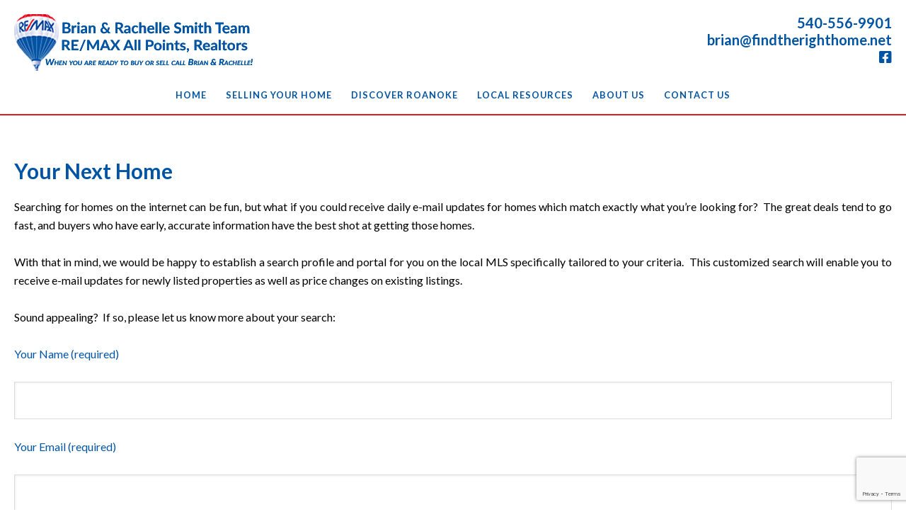

--- FILE ---
content_type: text/html; charset=utf-8
request_url: https://www.google.com/recaptcha/api2/anchor?ar=1&k=6LePWRoiAAAAABgg0HnLpiizmUyS5-h0n0x4mqRs&co=aHR0cHM6Ly9maW5kdGhlcmlnaHRob21lLm5ldDo0NDM.&hl=en&v=N67nZn4AqZkNcbeMu4prBgzg&size=invisible&anchor-ms=20000&execute-ms=30000&cb=v68rsmxx6njw
body_size: 48637
content:
<!DOCTYPE HTML><html dir="ltr" lang="en"><head><meta http-equiv="Content-Type" content="text/html; charset=UTF-8">
<meta http-equiv="X-UA-Compatible" content="IE=edge">
<title>reCAPTCHA</title>
<style type="text/css">
/* cyrillic-ext */
@font-face {
  font-family: 'Roboto';
  font-style: normal;
  font-weight: 400;
  font-stretch: 100%;
  src: url(//fonts.gstatic.com/s/roboto/v48/KFO7CnqEu92Fr1ME7kSn66aGLdTylUAMa3GUBHMdazTgWw.woff2) format('woff2');
  unicode-range: U+0460-052F, U+1C80-1C8A, U+20B4, U+2DE0-2DFF, U+A640-A69F, U+FE2E-FE2F;
}
/* cyrillic */
@font-face {
  font-family: 'Roboto';
  font-style: normal;
  font-weight: 400;
  font-stretch: 100%;
  src: url(//fonts.gstatic.com/s/roboto/v48/KFO7CnqEu92Fr1ME7kSn66aGLdTylUAMa3iUBHMdazTgWw.woff2) format('woff2');
  unicode-range: U+0301, U+0400-045F, U+0490-0491, U+04B0-04B1, U+2116;
}
/* greek-ext */
@font-face {
  font-family: 'Roboto';
  font-style: normal;
  font-weight: 400;
  font-stretch: 100%;
  src: url(//fonts.gstatic.com/s/roboto/v48/KFO7CnqEu92Fr1ME7kSn66aGLdTylUAMa3CUBHMdazTgWw.woff2) format('woff2');
  unicode-range: U+1F00-1FFF;
}
/* greek */
@font-face {
  font-family: 'Roboto';
  font-style: normal;
  font-weight: 400;
  font-stretch: 100%;
  src: url(//fonts.gstatic.com/s/roboto/v48/KFO7CnqEu92Fr1ME7kSn66aGLdTylUAMa3-UBHMdazTgWw.woff2) format('woff2');
  unicode-range: U+0370-0377, U+037A-037F, U+0384-038A, U+038C, U+038E-03A1, U+03A3-03FF;
}
/* math */
@font-face {
  font-family: 'Roboto';
  font-style: normal;
  font-weight: 400;
  font-stretch: 100%;
  src: url(//fonts.gstatic.com/s/roboto/v48/KFO7CnqEu92Fr1ME7kSn66aGLdTylUAMawCUBHMdazTgWw.woff2) format('woff2');
  unicode-range: U+0302-0303, U+0305, U+0307-0308, U+0310, U+0312, U+0315, U+031A, U+0326-0327, U+032C, U+032F-0330, U+0332-0333, U+0338, U+033A, U+0346, U+034D, U+0391-03A1, U+03A3-03A9, U+03B1-03C9, U+03D1, U+03D5-03D6, U+03F0-03F1, U+03F4-03F5, U+2016-2017, U+2034-2038, U+203C, U+2040, U+2043, U+2047, U+2050, U+2057, U+205F, U+2070-2071, U+2074-208E, U+2090-209C, U+20D0-20DC, U+20E1, U+20E5-20EF, U+2100-2112, U+2114-2115, U+2117-2121, U+2123-214F, U+2190, U+2192, U+2194-21AE, U+21B0-21E5, U+21F1-21F2, U+21F4-2211, U+2213-2214, U+2216-22FF, U+2308-230B, U+2310, U+2319, U+231C-2321, U+2336-237A, U+237C, U+2395, U+239B-23B7, U+23D0, U+23DC-23E1, U+2474-2475, U+25AF, U+25B3, U+25B7, U+25BD, U+25C1, U+25CA, U+25CC, U+25FB, U+266D-266F, U+27C0-27FF, U+2900-2AFF, U+2B0E-2B11, U+2B30-2B4C, U+2BFE, U+3030, U+FF5B, U+FF5D, U+1D400-1D7FF, U+1EE00-1EEFF;
}
/* symbols */
@font-face {
  font-family: 'Roboto';
  font-style: normal;
  font-weight: 400;
  font-stretch: 100%;
  src: url(//fonts.gstatic.com/s/roboto/v48/KFO7CnqEu92Fr1ME7kSn66aGLdTylUAMaxKUBHMdazTgWw.woff2) format('woff2');
  unicode-range: U+0001-000C, U+000E-001F, U+007F-009F, U+20DD-20E0, U+20E2-20E4, U+2150-218F, U+2190, U+2192, U+2194-2199, U+21AF, U+21E6-21F0, U+21F3, U+2218-2219, U+2299, U+22C4-22C6, U+2300-243F, U+2440-244A, U+2460-24FF, U+25A0-27BF, U+2800-28FF, U+2921-2922, U+2981, U+29BF, U+29EB, U+2B00-2BFF, U+4DC0-4DFF, U+FFF9-FFFB, U+10140-1018E, U+10190-1019C, U+101A0, U+101D0-101FD, U+102E0-102FB, U+10E60-10E7E, U+1D2C0-1D2D3, U+1D2E0-1D37F, U+1F000-1F0FF, U+1F100-1F1AD, U+1F1E6-1F1FF, U+1F30D-1F30F, U+1F315, U+1F31C, U+1F31E, U+1F320-1F32C, U+1F336, U+1F378, U+1F37D, U+1F382, U+1F393-1F39F, U+1F3A7-1F3A8, U+1F3AC-1F3AF, U+1F3C2, U+1F3C4-1F3C6, U+1F3CA-1F3CE, U+1F3D4-1F3E0, U+1F3ED, U+1F3F1-1F3F3, U+1F3F5-1F3F7, U+1F408, U+1F415, U+1F41F, U+1F426, U+1F43F, U+1F441-1F442, U+1F444, U+1F446-1F449, U+1F44C-1F44E, U+1F453, U+1F46A, U+1F47D, U+1F4A3, U+1F4B0, U+1F4B3, U+1F4B9, U+1F4BB, U+1F4BF, U+1F4C8-1F4CB, U+1F4D6, U+1F4DA, U+1F4DF, U+1F4E3-1F4E6, U+1F4EA-1F4ED, U+1F4F7, U+1F4F9-1F4FB, U+1F4FD-1F4FE, U+1F503, U+1F507-1F50B, U+1F50D, U+1F512-1F513, U+1F53E-1F54A, U+1F54F-1F5FA, U+1F610, U+1F650-1F67F, U+1F687, U+1F68D, U+1F691, U+1F694, U+1F698, U+1F6AD, U+1F6B2, U+1F6B9-1F6BA, U+1F6BC, U+1F6C6-1F6CF, U+1F6D3-1F6D7, U+1F6E0-1F6EA, U+1F6F0-1F6F3, U+1F6F7-1F6FC, U+1F700-1F7FF, U+1F800-1F80B, U+1F810-1F847, U+1F850-1F859, U+1F860-1F887, U+1F890-1F8AD, U+1F8B0-1F8BB, U+1F8C0-1F8C1, U+1F900-1F90B, U+1F93B, U+1F946, U+1F984, U+1F996, U+1F9E9, U+1FA00-1FA6F, U+1FA70-1FA7C, U+1FA80-1FA89, U+1FA8F-1FAC6, U+1FACE-1FADC, U+1FADF-1FAE9, U+1FAF0-1FAF8, U+1FB00-1FBFF;
}
/* vietnamese */
@font-face {
  font-family: 'Roboto';
  font-style: normal;
  font-weight: 400;
  font-stretch: 100%;
  src: url(//fonts.gstatic.com/s/roboto/v48/KFO7CnqEu92Fr1ME7kSn66aGLdTylUAMa3OUBHMdazTgWw.woff2) format('woff2');
  unicode-range: U+0102-0103, U+0110-0111, U+0128-0129, U+0168-0169, U+01A0-01A1, U+01AF-01B0, U+0300-0301, U+0303-0304, U+0308-0309, U+0323, U+0329, U+1EA0-1EF9, U+20AB;
}
/* latin-ext */
@font-face {
  font-family: 'Roboto';
  font-style: normal;
  font-weight: 400;
  font-stretch: 100%;
  src: url(//fonts.gstatic.com/s/roboto/v48/KFO7CnqEu92Fr1ME7kSn66aGLdTylUAMa3KUBHMdazTgWw.woff2) format('woff2');
  unicode-range: U+0100-02BA, U+02BD-02C5, U+02C7-02CC, U+02CE-02D7, U+02DD-02FF, U+0304, U+0308, U+0329, U+1D00-1DBF, U+1E00-1E9F, U+1EF2-1EFF, U+2020, U+20A0-20AB, U+20AD-20C0, U+2113, U+2C60-2C7F, U+A720-A7FF;
}
/* latin */
@font-face {
  font-family: 'Roboto';
  font-style: normal;
  font-weight: 400;
  font-stretch: 100%;
  src: url(//fonts.gstatic.com/s/roboto/v48/KFO7CnqEu92Fr1ME7kSn66aGLdTylUAMa3yUBHMdazQ.woff2) format('woff2');
  unicode-range: U+0000-00FF, U+0131, U+0152-0153, U+02BB-02BC, U+02C6, U+02DA, U+02DC, U+0304, U+0308, U+0329, U+2000-206F, U+20AC, U+2122, U+2191, U+2193, U+2212, U+2215, U+FEFF, U+FFFD;
}
/* cyrillic-ext */
@font-face {
  font-family: 'Roboto';
  font-style: normal;
  font-weight: 500;
  font-stretch: 100%;
  src: url(//fonts.gstatic.com/s/roboto/v48/KFO7CnqEu92Fr1ME7kSn66aGLdTylUAMa3GUBHMdazTgWw.woff2) format('woff2');
  unicode-range: U+0460-052F, U+1C80-1C8A, U+20B4, U+2DE0-2DFF, U+A640-A69F, U+FE2E-FE2F;
}
/* cyrillic */
@font-face {
  font-family: 'Roboto';
  font-style: normal;
  font-weight: 500;
  font-stretch: 100%;
  src: url(//fonts.gstatic.com/s/roboto/v48/KFO7CnqEu92Fr1ME7kSn66aGLdTylUAMa3iUBHMdazTgWw.woff2) format('woff2');
  unicode-range: U+0301, U+0400-045F, U+0490-0491, U+04B0-04B1, U+2116;
}
/* greek-ext */
@font-face {
  font-family: 'Roboto';
  font-style: normal;
  font-weight: 500;
  font-stretch: 100%;
  src: url(//fonts.gstatic.com/s/roboto/v48/KFO7CnqEu92Fr1ME7kSn66aGLdTylUAMa3CUBHMdazTgWw.woff2) format('woff2');
  unicode-range: U+1F00-1FFF;
}
/* greek */
@font-face {
  font-family: 'Roboto';
  font-style: normal;
  font-weight: 500;
  font-stretch: 100%;
  src: url(//fonts.gstatic.com/s/roboto/v48/KFO7CnqEu92Fr1ME7kSn66aGLdTylUAMa3-UBHMdazTgWw.woff2) format('woff2');
  unicode-range: U+0370-0377, U+037A-037F, U+0384-038A, U+038C, U+038E-03A1, U+03A3-03FF;
}
/* math */
@font-face {
  font-family: 'Roboto';
  font-style: normal;
  font-weight: 500;
  font-stretch: 100%;
  src: url(//fonts.gstatic.com/s/roboto/v48/KFO7CnqEu92Fr1ME7kSn66aGLdTylUAMawCUBHMdazTgWw.woff2) format('woff2');
  unicode-range: U+0302-0303, U+0305, U+0307-0308, U+0310, U+0312, U+0315, U+031A, U+0326-0327, U+032C, U+032F-0330, U+0332-0333, U+0338, U+033A, U+0346, U+034D, U+0391-03A1, U+03A3-03A9, U+03B1-03C9, U+03D1, U+03D5-03D6, U+03F0-03F1, U+03F4-03F5, U+2016-2017, U+2034-2038, U+203C, U+2040, U+2043, U+2047, U+2050, U+2057, U+205F, U+2070-2071, U+2074-208E, U+2090-209C, U+20D0-20DC, U+20E1, U+20E5-20EF, U+2100-2112, U+2114-2115, U+2117-2121, U+2123-214F, U+2190, U+2192, U+2194-21AE, U+21B0-21E5, U+21F1-21F2, U+21F4-2211, U+2213-2214, U+2216-22FF, U+2308-230B, U+2310, U+2319, U+231C-2321, U+2336-237A, U+237C, U+2395, U+239B-23B7, U+23D0, U+23DC-23E1, U+2474-2475, U+25AF, U+25B3, U+25B7, U+25BD, U+25C1, U+25CA, U+25CC, U+25FB, U+266D-266F, U+27C0-27FF, U+2900-2AFF, U+2B0E-2B11, U+2B30-2B4C, U+2BFE, U+3030, U+FF5B, U+FF5D, U+1D400-1D7FF, U+1EE00-1EEFF;
}
/* symbols */
@font-face {
  font-family: 'Roboto';
  font-style: normal;
  font-weight: 500;
  font-stretch: 100%;
  src: url(//fonts.gstatic.com/s/roboto/v48/KFO7CnqEu92Fr1ME7kSn66aGLdTylUAMaxKUBHMdazTgWw.woff2) format('woff2');
  unicode-range: U+0001-000C, U+000E-001F, U+007F-009F, U+20DD-20E0, U+20E2-20E4, U+2150-218F, U+2190, U+2192, U+2194-2199, U+21AF, U+21E6-21F0, U+21F3, U+2218-2219, U+2299, U+22C4-22C6, U+2300-243F, U+2440-244A, U+2460-24FF, U+25A0-27BF, U+2800-28FF, U+2921-2922, U+2981, U+29BF, U+29EB, U+2B00-2BFF, U+4DC0-4DFF, U+FFF9-FFFB, U+10140-1018E, U+10190-1019C, U+101A0, U+101D0-101FD, U+102E0-102FB, U+10E60-10E7E, U+1D2C0-1D2D3, U+1D2E0-1D37F, U+1F000-1F0FF, U+1F100-1F1AD, U+1F1E6-1F1FF, U+1F30D-1F30F, U+1F315, U+1F31C, U+1F31E, U+1F320-1F32C, U+1F336, U+1F378, U+1F37D, U+1F382, U+1F393-1F39F, U+1F3A7-1F3A8, U+1F3AC-1F3AF, U+1F3C2, U+1F3C4-1F3C6, U+1F3CA-1F3CE, U+1F3D4-1F3E0, U+1F3ED, U+1F3F1-1F3F3, U+1F3F5-1F3F7, U+1F408, U+1F415, U+1F41F, U+1F426, U+1F43F, U+1F441-1F442, U+1F444, U+1F446-1F449, U+1F44C-1F44E, U+1F453, U+1F46A, U+1F47D, U+1F4A3, U+1F4B0, U+1F4B3, U+1F4B9, U+1F4BB, U+1F4BF, U+1F4C8-1F4CB, U+1F4D6, U+1F4DA, U+1F4DF, U+1F4E3-1F4E6, U+1F4EA-1F4ED, U+1F4F7, U+1F4F9-1F4FB, U+1F4FD-1F4FE, U+1F503, U+1F507-1F50B, U+1F50D, U+1F512-1F513, U+1F53E-1F54A, U+1F54F-1F5FA, U+1F610, U+1F650-1F67F, U+1F687, U+1F68D, U+1F691, U+1F694, U+1F698, U+1F6AD, U+1F6B2, U+1F6B9-1F6BA, U+1F6BC, U+1F6C6-1F6CF, U+1F6D3-1F6D7, U+1F6E0-1F6EA, U+1F6F0-1F6F3, U+1F6F7-1F6FC, U+1F700-1F7FF, U+1F800-1F80B, U+1F810-1F847, U+1F850-1F859, U+1F860-1F887, U+1F890-1F8AD, U+1F8B0-1F8BB, U+1F8C0-1F8C1, U+1F900-1F90B, U+1F93B, U+1F946, U+1F984, U+1F996, U+1F9E9, U+1FA00-1FA6F, U+1FA70-1FA7C, U+1FA80-1FA89, U+1FA8F-1FAC6, U+1FACE-1FADC, U+1FADF-1FAE9, U+1FAF0-1FAF8, U+1FB00-1FBFF;
}
/* vietnamese */
@font-face {
  font-family: 'Roboto';
  font-style: normal;
  font-weight: 500;
  font-stretch: 100%;
  src: url(//fonts.gstatic.com/s/roboto/v48/KFO7CnqEu92Fr1ME7kSn66aGLdTylUAMa3OUBHMdazTgWw.woff2) format('woff2');
  unicode-range: U+0102-0103, U+0110-0111, U+0128-0129, U+0168-0169, U+01A0-01A1, U+01AF-01B0, U+0300-0301, U+0303-0304, U+0308-0309, U+0323, U+0329, U+1EA0-1EF9, U+20AB;
}
/* latin-ext */
@font-face {
  font-family: 'Roboto';
  font-style: normal;
  font-weight: 500;
  font-stretch: 100%;
  src: url(//fonts.gstatic.com/s/roboto/v48/KFO7CnqEu92Fr1ME7kSn66aGLdTylUAMa3KUBHMdazTgWw.woff2) format('woff2');
  unicode-range: U+0100-02BA, U+02BD-02C5, U+02C7-02CC, U+02CE-02D7, U+02DD-02FF, U+0304, U+0308, U+0329, U+1D00-1DBF, U+1E00-1E9F, U+1EF2-1EFF, U+2020, U+20A0-20AB, U+20AD-20C0, U+2113, U+2C60-2C7F, U+A720-A7FF;
}
/* latin */
@font-face {
  font-family: 'Roboto';
  font-style: normal;
  font-weight: 500;
  font-stretch: 100%;
  src: url(//fonts.gstatic.com/s/roboto/v48/KFO7CnqEu92Fr1ME7kSn66aGLdTylUAMa3yUBHMdazQ.woff2) format('woff2');
  unicode-range: U+0000-00FF, U+0131, U+0152-0153, U+02BB-02BC, U+02C6, U+02DA, U+02DC, U+0304, U+0308, U+0329, U+2000-206F, U+20AC, U+2122, U+2191, U+2193, U+2212, U+2215, U+FEFF, U+FFFD;
}
/* cyrillic-ext */
@font-face {
  font-family: 'Roboto';
  font-style: normal;
  font-weight: 900;
  font-stretch: 100%;
  src: url(//fonts.gstatic.com/s/roboto/v48/KFO7CnqEu92Fr1ME7kSn66aGLdTylUAMa3GUBHMdazTgWw.woff2) format('woff2');
  unicode-range: U+0460-052F, U+1C80-1C8A, U+20B4, U+2DE0-2DFF, U+A640-A69F, U+FE2E-FE2F;
}
/* cyrillic */
@font-face {
  font-family: 'Roboto';
  font-style: normal;
  font-weight: 900;
  font-stretch: 100%;
  src: url(//fonts.gstatic.com/s/roboto/v48/KFO7CnqEu92Fr1ME7kSn66aGLdTylUAMa3iUBHMdazTgWw.woff2) format('woff2');
  unicode-range: U+0301, U+0400-045F, U+0490-0491, U+04B0-04B1, U+2116;
}
/* greek-ext */
@font-face {
  font-family: 'Roboto';
  font-style: normal;
  font-weight: 900;
  font-stretch: 100%;
  src: url(//fonts.gstatic.com/s/roboto/v48/KFO7CnqEu92Fr1ME7kSn66aGLdTylUAMa3CUBHMdazTgWw.woff2) format('woff2');
  unicode-range: U+1F00-1FFF;
}
/* greek */
@font-face {
  font-family: 'Roboto';
  font-style: normal;
  font-weight: 900;
  font-stretch: 100%;
  src: url(//fonts.gstatic.com/s/roboto/v48/KFO7CnqEu92Fr1ME7kSn66aGLdTylUAMa3-UBHMdazTgWw.woff2) format('woff2');
  unicode-range: U+0370-0377, U+037A-037F, U+0384-038A, U+038C, U+038E-03A1, U+03A3-03FF;
}
/* math */
@font-face {
  font-family: 'Roboto';
  font-style: normal;
  font-weight: 900;
  font-stretch: 100%;
  src: url(//fonts.gstatic.com/s/roboto/v48/KFO7CnqEu92Fr1ME7kSn66aGLdTylUAMawCUBHMdazTgWw.woff2) format('woff2');
  unicode-range: U+0302-0303, U+0305, U+0307-0308, U+0310, U+0312, U+0315, U+031A, U+0326-0327, U+032C, U+032F-0330, U+0332-0333, U+0338, U+033A, U+0346, U+034D, U+0391-03A1, U+03A3-03A9, U+03B1-03C9, U+03D1, U+03D5-03D6, U+03F0-03F1, U+03F4-03F5, U+2016-2017, U+2034-2038, U+203C, U+2040, U+2043, U+2047, U+2050, U+2057, U+205F, U+2070-2071, U+2074-208E, U+2090-209C, U+20D0-20DC, U+20E1, U+20E5-20EF, U+2100-2112, U+2114-2115, U+2117-2121, U+2123-214F, U+2190, U+2192, U+2194-21AE, U+21B0-21E5, U+21F1-21F2, U+21F4-2211, U+2213-2214, U+2216-22FF, U+2308-230B, U+2310, U+2319, U+231C-2321, U+2336-237A, U+237C, U+2395, U+239B-23B7, U+23D0, U+23DC-23E1, U+2474-2475, U+25AF, U+25B3, U+25B7, U+25BD, U+25C1, U+25CA, U+25CC, U+25FB, U+266D-266F, U+27C0-27FF, U+2900-2AFF, U+2B0E-2B11, U+2B30-2B4C, U+2BFE, U+3030, U+FF5B, U+FF5D, U+1D400-1D7FF, U+1EE00-1EEFF;
}
/* symbols */
@font-face {
  font-family: 'Roboto';
  font-style: normal;
  font-weight: 900;
  font-stretch: 100%;
  src: url(//fonts.gstatic.com/s/roboto/v48/KFO7CnqEu92Fr1ME7kSn66aGLdTylUAMaxKUBHMdazTgWw.woff2) format('woff2');
  unicode-range: U+0001-000C, U+000E-001F, U+007F-009F, U+20DD-20E0, U+20E2-20E4, U+2150-218F, U+2190, U+2192, U+2194-2199, U+21AF, U+21E6-21F0, U+21F3, U+2218-2219, U+2299, U+22C4-22C6, U+2300-243F, U+2440-244A, U+2460-24FF, U+25A0-27BF, U+2800-28FF, U+2921-2922, U+2981, U+29BF, U+29EB, U+2B00-2BFF, U+4DC0-4DFF, U+FFF9-FFFB, U+10140-1018E, U+10190-1019C, U+101A0, U+101D0-101FD, U+102E0-102FB, U+10E60-10E7E, U+1D2C0-1D2D3, U+1D2E0-1D37F, U+1F000-1F0FF, U+1F100-1F1AD, U+1F1E6-1F1FF, U+1F30D-1F30F, U+1F315, U+1F31C, U+1F31E, U+1F320-1F32C, U+1F336, U+1F378, U+1F37D, U+1F382, U+1F393-1F39F, U+1F3A7-1F3A8, U+1F3AC-1F3AF, U+1F3C2, U+1F3C4-1F3C6, U+1F3CA-1F3CE, U+1F3D4-1F3E0, U+1F3ED, U+1F3F1-1F3F3, U+1F3F5-1F3F7, U+1F408, U+1F415, U+1F41F, U+1F426, U+1F43F, U+1F441-1F442, U+1F444, U+1F446-1F449, U+1F44C-1F44E, U+1F453, U+1F46A, U+1F47D, U+1F4A3, U+1F4B0, U+1F4B3, U+1F4B9, U+1F4BB, U+1F4BF, U+1F4C8-1F4CB, U+1F4D6, U+1F4DA, U+1F4DF, U+1F4E3-1F4E6, U+1F4EA-1F4ED, U+1F4F7, U+1F4F9-1F4FB, U+1F4FD-1F4FE, U+1F503, U+1F507-1F50B, U+1F50D, U+1F512-1F513, U+1F53E-1F54A, U+1F54F-1F5FA, U+1F610, U+1F650-1F67F, U+1F687, U+1F68D, U+1F691, U+1F694, U+1F698, U+1F6AD, U+1F6B2, U+1F6B9-1F6BA, U+1F6BC, U+1F6C6-1F6CF, U+1F6D3-1F6D7, U+1F6E0-1F6EA, U+1F6F0-1F6F3, U+1F6F7-1F6FC, U+1F700-1F7FF, U+1F800-1F80B, U+1F810-1F847, U+1F850-1F859, U+1F860-1F887, U+1F890-1F8AD, U+1F8B0-1F8BB, U+1F8C0-1F8C1, U+1F900-1F90B, U+1F93B, U+1F946, U+1F984, U+1F996, U+1F9E9, U+1FA00-1FA6F, U+1FA70-1FA7C, U+1FA80-1FA89, U+1FA8F-1FAC6, U+1FACE-1FADC, U+1FADF-1FAE9, U+1FAF0-1FAF8, U+1FB00-1FBFF;
}
/* vietnamese */
@font-face {
  font-family: 'Roboto';
  font-style: normal;
  font-weight: 900;
  font-stretch: 100%;
  src: url(//fonts.gstatic.com/s/roboto/v48/KFO7CnqEu92Fr1ME7kSn66aGLdTylUAMa3OUBHMdazTgWw.woff2) format('woff2');
  unicode-range: U+0102-0103, U+0110-0111, U+0128-0129, U+0168-0169, U+01A0-01A1, U+01AF-01B0, U+0300-0301, U+0303-0304, U+0308-0309, U+0323, U+0329, U+1EA0-1EF9, U+20AB;
}
/* latin-ext */
@font-face {
  font-family: 'Roboto';
  font-style: normal;
  font-weight: 900;
  font-stretch: 100%;
  src: url(//fonts.gstatic.com/s/roboto/v48/KFO7CnqEu92Fr1ME7kSn66aGLdTylUAMa3KUBHMdazTgWw.woff2) format('woff2');
  unicode-range: U+0100-02BA, U+02BD-02C5, U+02C7-02CC, U+02CE-02D7, U+02DD-02FF, U+0304, U+0308, U+0329, U+1D00-1DBF, U+1E00-1E9F, U+1EF2-1EFF, U+2020, U+20A0-20AB, U+20AD-20C0, U+2113, U+2C60-2C7F, U+A720-A7FF;
}
/* latin */
@font-face {
  font-family: 'Roboto';
  font-style: normal;
  font-weight: 900;
  font-stretch: 100%;
  src: url(//fonts.gstatic.com/s/roboto/v48/KFO7CnqEu92Fr1ME7kSn66aGLdTylUAMa3yUBHMdazQ.woff2) format('woff2');
  unicode-range: U+0000-00FF, U+0131, U+0152-0153, U+02BB-02BC, U+02C6, U+02DA, U+02DC, U+0304, U+0308, U+0329, U+2000-206F, U+20AC, U+2122, U+2191, U+2193, U+2212, U+2215, U+FEFF, U+FFFD;
}

</style>
<link rel="stylesheet" type="text/css" href="https://www.gstatic.com/recaptcha/releases/N67nZn4AqZkNcbeMu4prBgzg/styles__ltr.css">
<script nonce="Vmn1Xw5IG6yASiveaF3sag" type="text/javascript">window['__recaptcha_api'] = 'https://www.google.com/recaptcha/api2/';</script>
<script type="text/javascript" src="https://www.gstatic.com/recaptcha/releases/N67nZn4AqZkNcbeMu4prBgzg/recaptcha__en.js" nonce="Vmn1Xw5IG6yASiveaF3sag">
      
    </script></head>
<body><div id="rc-anchor-alert" class="rc-anchor-alert"></div>
<input type="hidden" id="recaptcha-token" value="[base64]">
<script type="text/javascript" nonce="Vmn1Xw5IG6yASiveaF3sag">
      recaptcha.anchor.Main.init("[\x22ainput\x22,[\x22bgdata\x22,\x22\x22,\[base64]/[base64]/[base64]/[base64]/[base64]/[base64]/KGcoTywyNTMsTy5PKSxVRyhPLEMpKTpnKE8sMjUzLEMpLE8pKSxsKSksTykpfSxieT1mdW5jdGlvbihDLE8sdSxsKXtmb3IobD0odT1SKEMpLDApO08+MDtPLS0pbD1sPDw4fFooQyk7ZyhDLHUsbCl9LFVHPWZ1bmN0aW9uKEMsTyl7Qy5pLmxlbmd0aD4xMDQ/[base64]/[base64]/[base64]/[base64]/[base64]/[base64]/[base64]\\u003d\x22,\[base64]\\u003d\x22,\x22w7TDvsOEwpxJAhQ3wqvDgsOBQ2rDncOZSMOmwoU0UMObaVNZbgzDm8K7bsK0wqfCkMOfcG/CgSvDr2nCpwFYX8OANcOBwozDj8OQwoVewqp6dnhuDsOUwo0RNMOxSwPCpcKUbkLDtB0HVGlkNVzCm8KkwpQvMCbCicKCWVTDjg/ClcKkw4N1CMOrwq7Ck8K1bsONFWfDo8KMwpM3woPCicKdw6TDgELCkmwpw5kFwqQXw5XCi8K6wq3DocOJccKPLsO8w5d0wqTDvsKRwr9Ow6zCrSVeMsKUBcOaZV/Ct8KmH3HCrsO0w4cUw7hnw4M5HcOTZMKYw5kKw5vCrFvDisKnwq/CmMO1Gwwgw5IAY8KrasKfecKudMOqVh3CtxM+wqPDjMOJwrrCpFZoc8KTTUgMWMOVw65OwqZmO2LDhRRTw4Jlw5PCmsKYw6cWA8OtwrHCl8O/DEvCocKvw7sow5xew780IMKkw7tHw4N/KDnDux7Cv8KVw6Utw7sow53Cj8KEH8KbXzXDksOCFsO4CXrCmsKWNBDDtmdefRPDmxHDu1kMe8OFGcKfwqPDssK0XcK0wro7w5s6UmE3wrEhw5DCn8OBYsKLw54SwrY9HsKnwqXCjcOfwrcSHcKqw6Rmwp3ChWjCtsO5w7DCi8K/[base64]/DjcOAw53CkMOqW8OjAsKgX8OfUMOSwrp5RMKyexIWwq/DkHvDnMKJS8Oow5wmdsOea8O5w7xkw6MkwovCiMKVRC7DgTjCjxAywqrCilvCg8O/dcOIwoorcsK4Cyh5w54sasOcBA0yXUl8wrPCr8Kuw5/[base64]/[base64]/w7rDq8O6GMOWwpzDk3pmw7BobcKjw6d+Y0/DoMOMfsKKwq0+w5lsbUQPD8OQw7/DrMOyRMKfAMOzw6zCuAAYwrXCsMKbM8KXEA3DqVs6woDDj8KRwpLDucKLw41bKMOaw6wVJMKOEUcDw73Dth09dG4WDg3DrnLDkDVGWz/[base64]/CiB3CvMKkwp8Fw5ghw6vDhlRDw5DChXrCmMKNw7rCjQnDgkzChcKeAHt0cMOQwpBdw6vCmcOUwqJuwp18w5tydsOFw6nCqMK9H3rDk8Oiw7cOwpnDjywjwqnDtMKQcwcYcTzCvmB0YMODTX3DgcKSwr7CtGvCh8Oww6DCucKqwoE0MsOXcMKyPMKawq/CpU81wqpQwofDtDo9E8OZYsOSUWvDo2URZcOGwo7Do8KuCTYGJ0vCrUvCpifComUgFcOnR8O+aV/Cq3TDvhfDg2PCi8OTdcOSwrfCpsO8wqxwJTzDl8O+M8O0wpDCjcKIOMK4aytWeRHCq8OzFMKtG1Yzw7RQw7/Dsy1qw4jDjcOuw60+w4INcXArCydGwodJwrXCn2Q5bcKdw7TCrwJNJyLDohdXSsKgMMOLNRXDhsOWwoIwF8KFBgEHw64bw7vDk8OMWjXDoxTDmMKdEzsIw5DCl8Ocw43DisOow6bCgWdlwpnCvTfCk8KUMlhRazcqwqfCs8OSw6TCrsKww60ZXC5zc0UgwqDCuWDDgG/CjMO/w77Ds8KtYlbDkkfCicOiw7zDp8K2wpkcFTfCoAQ1MRrCicOZM0nCuW7CocOxwr3CmkkVShpDw4jDlFHCnT1iNXhYw5TDnAZJbxJdSsKNVMOFLhXDsMKvYsOdw4MMSkBgwrzCjcOLAcKQIBwlMcOjw4jClS/[base64]/[base64]/Ct8K2woJrw75Aw73Cmj1SFsKnWGh5wpZyw4dDwr7CvlB3XsK7w5pTw6/Ch8O3w4fCjgwlClXDr8K/[base64]/RiU+CEcqQ8OEdgzDicKKTMKuw6hALwYrwr5IGsKmH8KTZ8K3w4IIwrksKMOSwqg4D8KIw4Z8woxWbcKqRMOKXcOuNURUwqTCpmrDiMKwwo/DqcK6dMKASlMyDGU3dUNWwq0YO17DjsOwwrY0IR8dw6ktLl7CqcOHw6rCgEHDh8OLV8OweMK7wootYMOEdjwSdA0lDGzDrwrDnsO1dMO9w6vCq8K/cA/Cu8KDUgnDr8KxGiA7XcKtQMOjwoXDkSnDm8Ksw4HDgsOlwpnDj0VHbjkcwoE3VCHDjsKAw6oRw5UCw7gLwrLDi8KHByMFw4Jfw6zCpUrDr8OxG8KwBMOawrDDpcKFMEYzw5ZMXzQsX8OUw73CiVXDjsK+wrJ9X8KFFUAgwpLDvAPCuQ/[base64]/DjsOmw4pVL8O5UcKZZ8OCJcKTwrVwwqkzw6zCrmYNwp3DkFJYwp/Ci2BHw4fDj3B/UmdYeMKywrs9I8KIO8OHUMOdH8OYZWklwqhvElfDocOiwrbDk07CkE42w54BM8O1DsOLwrLCskMeWsO1w77ComZfw5jCrcOvwqJ2w4jDlsKZLg/DicO4V1F4w5TCnMKZw5MdwqMtw4rDjiV4woDDhkJ4w7vCu8O7EMK3wrsBWMKVwpxYw7MRw5jDj8O8w41cA8Olw7jCvcKQw51wwp7CjsOjw4zDpE7CkyUvNBTDmWMSWytFIsOAfcOhw4sewp5Zw5LDvj0/w40WwrvDrw7CrcKywrnCqcOvCsK3w4tWwq09OkhnBMOcw5RDw4zDs8KKw63DlFjDiMKkFmEKEcKALFgYfyQZRkLDqzkWw7PCt0MmOcKmFsO7w4DCu1PCmXAWwpoxH8OpVnF4wp5QQEDDvsK3wpM0wq5bJkLDvVxVU8K3wpI/J8OnLxHCqcO9wpHCtwbDmcOxw4Rawr1/A8K6QcK4wpfDrMOoUkHCicOKw6XDlMO8DHvDsQnDuwB3woUXwqjCqMO/QUvDuS/ClcO1KifCrMOTwohFDMOQw5EHw6MIADN+UMK4E0jChMOnw6xKw5/CisKyw7IxXyPDlVLDoCZgw5lkw7MaLFk8w5deJBLDsT0kw5zDrsKrSghuwoZsw4kLwpzCrxbCqBbDlsOkwqjDssO7GCVMNsKowqfDmHXDogwQesOURsOSwooTGsOlw4TCiMKwwp3CrcOcLiUDYkLDhQTCqsOowp7Dljssw7jDk8OLLyjDncKlZcKoZsOgwo/[base64]/Cu8OUwrwqwqpEwq3CihHCvsKjwrNewqrCuSLCqcOCLR0GAWbDhcOuSgYRw6zCvVLCkMOYwqN1PUB9wpcCM8OmZsOJw7YUwqUZBcKBw7vCpcOIFcKew6BoPwrDrW5fN8KLfzfClFUJwrPCgmonw7t9D8OKV3zCjDrDrMKbbHDCmXUbw4dIccKQDsKvVnQ/CHzCqGHDmsK9VGXDlGXDo05jB8KSw48Cw7XCmcK/TgxZXGcdGMK9w5jDrsOVw4LDigpjw74zdH3Ci8KQNn/[base64]/wqjCjVXCl0fDicK8clzCjsOGUgbCosORwovCgljDrMKtMCLCjMKVTcKGwqDCiRfCjCxKw7YlC0zCg8KBMcKfasOtfcK7TMKpwqMLWkbChS/Dr8KjQsKww5jDmwrCkkEGw4fCqcOOw4nDssKrYRnDnsOzw4sqLCPCvsKxIGlKREfDm8KSRCwQc8OJPcKSdMKIw7nCqMONWcOec8ONw4Y+fHjCgMOWwrfCoMO3w4oEwrfClRJHD8OVGRPChsOjczZIwrdrwpZPGcO/w557w7sWw5bDnWfDqMKHAsKqwpEPw6N4w5/CpnkmwrnCs03CgcOOw4poMiVLwrzCk01bwqFRfsOGwqbDq1xjw4PDnsKRH8KwJA3CujXDtHZ1woMtwrM6DsODTWNzwoLCpsO0woDDscOUwp/Dm8OdCcKQY8OEwprCiMKRw4XDn8KxK8KKwps5w5xbRMOmwqnCtsO+wp3CqsKkw4fCsxZ2wr/CkmZRKnnCsGvCgAkFw6DCqcOdXsKVwp3DpcKSw7I5cVfDiTfCucKqwovCjSwNw7o7fMOhw5/[base64]/DmhA9Dn/DtTsOw4lXwrMJYwUtR8KoesKEwqE/w6wyw49iWMKhwo1Ow6xGa8KTNcK9wpUUw5HCu8OOPgROKy7CnMOUwqzDrcOFw4/DhMK1wrtnKVrCvcOhcsOjw5PCtTFnV8KPw6ZIKzXCnsOQwrnClxzDnsKvL3fDqg3CtGF6XcONNhnDssOFwqwKwqXDjXEMNnZ4NcO8wpocfcK/w6sCeGvCusK3QBHClsOCw4B3wojDmcKRwqoPYSAyw7jCpxRfw4lIeCY/w6HDgcKMw5vCtcKmwqYrw4LCvwcCwprCu8KSDsOPw5pNesO2Ex7CombChMKxw6LCuyZCZ8OGwocJDVJifH/CvMOpTHDDuMKbwq1Qw50zXnfDkjoXwqbDk8OLwrXDrMKhw6d/B0gaLh54IiPDpcOFVWclw7fCkSXCg20UwqkMwqMUwqLDpcOWwo52w6/Cv8KXw7HDoAzDpzbDsxBpwoR4MU/ChMOSw5TCjsKgw4PCicORbMKnV8O8w5TCpFrCusOOwoUKworCvnxPw7PDtcKjARJbwqDDoALDvhjCv8OTwqTCvUY3wrpKwqTCp8O9JMKyR8OqenJjBjsFWMKewopaw55aZFIaVMOPC1UAPznDjRR/[base64]/CpFLCqcKLwrsHDmowHA0jwrnDkMK0Y2nDn1IGTMOcwqxBw4c4wqACHGnChMO1Bl/CvMKUPMOtw7HDgA5jw7vDvElOwpBUwrzDgyPDq8OKwoV6FsOWwoDDtsOfw5/CuMK5wp16PQLDpwdWc8OowrHCuMKhw4/DqcKEw6vCucKtI8ObTUzCssOhwoECCll5A8OPJ3fCqMK1wqTCvsOZc8KQwp7DiGXDrsKJwrbDkFB+w4fChcKlN8O1NsONUl9dEcK1TxtzNATDoGxvw4h4PBtcGsOMw53Dr0/DunLDusOIKsOuWsOAwpfCu8KfwrfCo20sw79Uw68JQHoOwpLDpcKvJWpjUsO1wqpURcKRwqHChALDtsKiHcKmTMKcfcOIdcKxw5NhwoR/w7dNw74awrk5XR/DpVTClGBgwrMQw64ueSrCucKqwoDCuMOZFmTDhFjDpMKTwo3CnzFlw7rDncK6H8KfZMOZwqrCr0dUwpHCuivDmsOVwpTCv8KPJsKaPisFw53CuntywqA5wo5LOUJwcHHDoMO2wrULbw1Qw73ChC/[base64]/[base64]/InbCgcKYS8KGXTMqNcOsUGcJScKoRcKrZElDMMONwr7DnMK5BcKVRg4Dw6PDghkTw5bCqzPDhsKCw7gaFXvCgsKDXsKNNsKXa8KNKy9Uw7Qmw6XDqD/DisOoTUXCosK1w5PDvcOrd8O9F1I4ScKTwqfDiFsNB2ZQwp/DrsOKZsOTbQsmWsOuwqbCgcKCw51gwo/DocKJNHDDlgJ2IB0zJsKTw40swqXCvUPCtcKuVMOZesOyG3MgwrVvTw5QUEd5wpUGw7zDsMKEeMKdwqbDkBzCk8KYCsKNw4xRw7Jew6sKc2pISj3DsDlAdMKIwptybG/Dk8ODfhxfwqh5EsOAPMOIeh43w60iJMOlw4jCn8KEaB/ClsOxL3wlw5Q5XCJVT8Kjwq/CoXt+N8OUw63CvMKBwpbDqwvCkMK6woLDocO7RsOGwrXDmMO8MsKPwpXDrsKnw58BGMOOwrwMw4zCozxdwqsJw4YQwq4JRwrCqiJVw7MJWMOBZsOiZsKIw6h/GMKMQ8O0w4fCh8OGS8Kvw4DCmzBuWwnCqE/DhTjCksK1wptQwpQNwqIhD8KZwqZKw5RvEk3Cr8OiwoPDuMOrwqPDtcOUwo7DjGvCnMKww4xTw7Vow7/DmFHCnTTCjz9QRsO4w5Nvw57Dvz7DmEbCoxYQLX7DsEXDiHsSw7YlW0XCrsOYw7/DrsKhw6VuB8OFFsOkOMO+XsK9wpIhw74YJ8Ouw646wqnDi2VOAMOEU8OnGMO2Uh3CscKCKB/CsMKawovCoUfCvSktU8Oewp/[base64]/CtiRNw5YUwr1Ef3zDksOUcBHDpnhWcsOPw54uYFbDsXnDvsKhwp3DrjbCq8KEw6hjwo7DpQpEKHwZO39yw7c/w7XDgDjCqQPDqWJNw51BLkMkOwbDm8OWKsOYw6ERAywQfUXDncK5HnEjQxIJYsO7C8KQcnIgQT3CqMOAccKaMkRIaQRLAjMawq/DpQh/DMKTwqXCojPDhCZJw5wbwocHBkcuw43Crn/ClXvDsMKtwopAw6BSVsObw6p7w6TCgcOwIRPDg8KsVMK/LcKXw5bDicORw4nCnxXDpx0xLyjCnnxhBWPCicOfw5ovwozCi8K+wpHDmBc6wrBNAF/Du28SwpnDpBzDgEFmwonDhHDDsDzCrsKww4o+BcO8FcKVw5/[base64]/CqsKKU393YAzCiwbCh8KPMxzDjxjDq1PDssOTw55qwp9uw4nCgcKpwoTCpsKBYXjCssOfwo5RKF9qwoMmAcOHKsOUAsObwod6wofChMOLw7gNCMK8wq/DmX4Rwq/DkcKPasOvwrlsK8O4asKXB8OvbsONw6XDqVPDqMKBM8KnQD3ClgbDnUoNwqxiw6bDniPCpyDCvcKQDsKuK0/CvcObOMKVSMOiDALCgsOCwonDvVxeHMOxDMO+w63DnzzDnsOawpPCiMKBQcKiw4vCmMOrw6zDvA4tJcKzNcOMNhwMaMK9QCjDvRHDk8KYVsKHQsK/wprCiMKjLgjCssKiwqzCt2FYw7/CkUQ3aMO0XT1dwr3DgxbDmcKGw6jCpMKgw4Z7LsOjwpfCocKsM8OMw7w4wpnDqMKZwpjCkcKHKRUdwphMaWjDjmHCsmrCriPDtmbDl8OaQRIpw5TCs1TDun42LS/CtsOiM8OBwo7Cq8KlGMO0w6rDucOfw5hPNmseVmwQdQYsw7fDisOewpfCrUVxagIRw5TCuBVkS8Oodkp7Y8OlJlE5XS/ChMORwoEON33CtmbDg17CmcOvQsOhw4EZZcOYw7jDlzzCkF/[base64]/CgsKaS3hzw7/DnsO/wrHDocOmBnMHYsKrw618FgpTwpcjFMKVVsKYw4hwfMKxADsnRsOTJsKJw4fCnMKMw4AyRsKxJRvCrMO2JQTCjsKkwqfCsEXDs8O7M3wFGsOiw5LDtWgMw6PCocOYcMOJw6RaGMKDYEPChsKAwpDCiybCpBodw5slfVVcwq7DoQFCw6lLw7/CvsKHw6XCrMO0EUljwpZowr9HH8KrTWfCvCPCmS57w7fCvcKiBcKeYm1Nwpx2wqPCvjtIcFsgHS5PwrDDmcKMAcO2wrbCiMKkADo6IRdkD3HDlQXDm8OfWW7ClsK3UsKZY8Ofw6s8w6AawrDCqGtJAsOhw7IiEsODwoPCrcOsO8Kyb03Cg8O/[base64]/[base64]/BMKLfMK6DcOLNsKgSAnDvsO7PsOkw6c9YxIowp3Ck0XDpyjDpMOPAz3DkG8ww75qOMKvwpsIw7BDPcKQMsOkOAQyHzYvw6Qcw7/DkC/DoFwow6TCncO4cgAgCMKjwrTCkgQhw4wbXcOJw5bChMOJw5LCsFvDkmZEeWcScsK6OcKRWcOkTMKOwrZCw71Yw7kUQ8Osw41NFcO1dm9iRsO/wo9sw6nClRAoSC9Vw7xAwrnCsAdHwp7Dp8OCFi0aCcKTHFvCignCrMKOZsOZI1fDrHDChcKPA8Oqwophwr/CjcK2AnXCt8OMcGFKwqJpWBnDs1PDuiXDn1nCgWJqw7MGw7RUw5Vlw5Uxw5DDicKrZsKWbcKlwrbCr8Ocwox/RMOLTgPCjsKZw7XCucKTw5s3O3HChlPCtMO6LA4Pw5nDn8KLOxbCj1bCtmkWw47CtcKxO01hEkkWwoYkwrrDsxM0w4F1fsOkwrE+w7Yxw4fCqAxKw5ZdwojDgUVhQsK8O8O9PmDDhU5yeMOGw6BWwrDChDlRwr1IwpI1X8Ozw6lswo/DoMKFwq8rY0HCuFfCocO6WlbCrsOfWFLCjcKrw6ACY0woOxphwqsceMKCHDpsECpEGMOLFsOowrUxbg/DuEYgwpUtwr5Xw43Cpk/Co8K5RkMRXcK8ClVJI2nDskhlNMKRw6UoXsKycE/CsD80KFXDjMO9w6/[base64]/b8Kgw5RLwpHCrsOKw6EbPsOhwqFdN8OYwrjCs8KbwrPCtmk2wo7CjGsZAcK7d8OyX8O/wpZgwox+wppMEVXDuMOlBXPDkMKxEG0Fw57Dsg9ZfjLDmMKPw6xcw60BKSZJK8OUwprDnkzDkMOiT8OQa8KmXsKkZErCp8Oww7PCqSw+w6rDjMKiwobDjx52wpzCssKJwpFgw41jw6PDk2EwNUPCi8OpYcOIwqh/w5PDnxHCjnsGw55Sw5/[base64]/DsSvCmi0qwoTCvxPCnhUcw4w4w4jDgRzCj8Kob8KowqzDk8OrwrMVGiRsw7hpLcKqwqfCrnLCssKJw6wYwr3Ck8K3w4zClCxEwojDuDlHOsORaSdywpvDp8O+w6nDmRl8e8O4B8Oxwp5vbsOHbX8bwo9/[base64]/w5o0wpTCn8O9woc7w5jDilDCqcKSE0EvwqTCp21jdcOiOsKSwrHCosO6wqbCq23CrMOCV04SwpnDtnnCuj7Dh0jDt8O8wqpvw5PDhsOhwoEKOS8SQMKgVVVVw5HCmDFfNkYkfcKzX8OvwqrDpHw/wrPCqQl0w6XDsMO1wqljwqvCnmzCjV3CtsKJa8OXM8OVw754wrdbwobDlcObQ18yfC3CpcKqw6Zww6vCrQwDw7dUMMK4woLCmsK4QcKLw7XDr8Kpw7NPw49WFwxpwocKfgTCkXLCgMOYNFLCkE7CsDZoHsOZwoDDlGEXwoPCssK/MlBxwqfDscOlf8KXDyvDlx7CigNRwoJpam7CmcORwpdOdFTCtUHDp8OmLR/DnsK+IEV2H8KTGCZKwo/DmsOyYW0pw6JRRXkPw7cDWDzDkMKqw6IuI8O4woXCh8OeJVXClcOyw6zCsR7DvsOZwoAww7dIfnjDlsKIfMOkcx7Ch8KpPVrClMOFwrp/ejIWw5R7MBJBK8Oiwp9hw5nCuMKEw7ktcCLCgGUwwoVXw444w7Ynw65Tw6PDvcOvw7YgUsKgNSLDrMKZwqBSwofDoDbDrMO9w6YCFzRCw4HDucKdw4JHIGhIwrPCrXHCusKjXsK+wrnCq1Fbw5RCw74mw7jCq8KSw6cBWQvDp2/Dt1rCucOTZ8KUwrs4w5vDicOtJy3Cj2vCo0fCs1DDocOUQMORKcKnKg/Cv8KrwpTDnsKKWMKyw6fCpsOsXcKIQcK2K8OfwpgBZsOIQcOXw4TCkcOGwrEswqYYwrk0wpk3w4rDpsK/w5XClcK0SAw+GjwRZWJzw5gdw4HDj8Kww5DCgH3DsMKuKBxmwosQPBQtwoFtFWrCp2jChxkewqp/w6tXwpFsw5s9wqDDiSFBccOww6bDtiBlwqPCkkbDl8K1VcKmw4jDkcKLwrjCjcO2w6vCpUvCj15Wwq3CqRJvTsOXw6s6w5XCkyrCi8O3QMKOwpDClcOhfcO2w5VoSAbCmsOXCS0CYk9/[base64]/CkMKhwrTCtGM+NMOAw75gwrjCtMKERMK/FRnCuyzChCLDs28pPcKpeU7CusKVwpNIwrIodsK7wozDuCzDrsOPBV/CrVYlEsKlUcODJX7Cr0LCsjrDpEBpW8K1wpvCsB5GNT9jUEU9VDBTwpFYIwLDgmLDvsKkw73Cum0fcQDCvRk5fm7ClcO+w7MCSsKLdH0UwqNRTXZ/w7XDk8OEw6zCowQLwocpQzMEw5l7w4/CniR9woRLM8KOwoPCpsOpw6s4w64VJcOEwrfCpcKAOsOlw5/DhHzDii3Dn8OFwojCmzIyMCtRwoHDjHjDqMKLCSnCsSZLw6DDuAfCujQ7w4pQwrvDvcO/wpxlw5bCrg3Dn8OGwqMhNRINwqoICsKMw7DCoUfCmE3DkzzClMOkw6VZwrbDmMKlwpPCuz1xRsOlwpvDqsKFwpMbMmzDvcO1wqMxYMKsw6vCpMOPw7jDi8KKw77DmjTDq8KVwpd7w4Bkw4U9EcOPDsKqwotRcsKfw4zCjcKww5o/TUAQIS7CqFPDpW/[base64]/wrfCnFbCrcOswq1kw6LCkcONbMOrwp5NwqRqwprDv3bDm8ONLn3DjMOSw7zDjMONWcKYw5dDwpw7RUgXMhN5PWPDpnV9woYFw6jDgMO6w6zDrMO8NcOlwr4VccO+XcK/w7HDhGsbIR3Co37CgkXDncKmw5zDrcOlwpJfw7EhZgbDnBPCp0vCsjjDncOjw6dZPMK2wpNgRcKTGMOJGMOVwoDCj8Ojw7JJwqgUw5PDjWtsw7kfwpXCkAg6fMKwb8Oxw5DCjsO3dhhkw7TDvBoQJExaYDbDj8OoC8K/[base64]/CjUwqwrrDgMKPw6PCqGLCrTzDmsOlw60swp7DsWdPX8OSw5MqwoXCpjzDnkfClcOGw6bDmibChMOmwrXDm0PDscO9wpnClsKCwpHDj30VA8Oxw74swqbCn8OCCjbDsMOnXSPDgz/DlkMnw7DDhDbDilzDicKKHmPCgMK0w6VKXcOPHwQBYijDoFlrwpJ7MQnCnUzDjcOAw5gDwo9ow75hIcO9wrVeMsK9w61+dSREw6XDrMO4OcOVS2RkwqViGsK3wp5SYiZEw6LDrsOEw7QJUk/CgsOTIMOlwrvDhcOSw7LDuALDtcKIBBjCqUvCoHDCniVKMMOywqjCo3TDonEVf1HDgzAJwpTDkcKIBwUJw51/w4wvw6PDp8KKw685wrg8wojDscKlPsKuXMK1J8KqwqHCo8Kwwps/[base64]/w7HCsMOiEsOmMn0Gw6LCoUkhwpoxE8OMw5jDs0PDo8K4w4BjNMOGwpLCnl/[base64]/[base64]/[base64]/w5p4wrTDq0IWw7YfKGbDqWEOw6BzHX/CqsOxQRhFS3nDm8OhSgXCojXDpB9hRSFRwqbDmULDgGxbwqvDszcNwr4iwpc3AsOQw7xmME/DpMKbw7x9Al4sM8OowrLDiUAOLhnDsBTCtMOuwp9twrrDix3DkMOHdcOiwoXCuMOpw5V0w4lAw73DqMOYwolJwrt5wrfCqsOAHsOHZ8K2VVs4AcOcw7LClcO7NcKpw6TCrFnDpMKWVTPDt8OFCXtQw6F5cMOdHMOTBcO+Z8KVwqjDmQhewrdFw4ULw68bw77Ch8Kqwr/DpF7DilHCmn1MScOGdsO+wqd4w4PDmyTDi8OpTMOjw6IeYxUqw40Twpx0dMKJw7txKhg7w7rCmGM3SsOAdHjChgEpwrM6dArDoMOSUsODw4rCk3Qhw7bCgcKWay7DoVR2w51MBsKCdcO3XQFNNsKlw7zCp8ORPgpVSjgEwqTCnwPCtETDjsOIajomBMK/AMOTwoxjDsOcw7XDvAjDnBXChBbCoF5SwrlOaEFYw7PCtsK/[base64]/ChMKxwqh5w5DCn8O/UcOzXcK2w6DCkgRjF1HCsHsUwphsw7nDjMOFfChVwqrCm29Bw77CtMO9O8OgLsKcASwuw7jDlT/CjV/ChX5zX8KVw6BOYCw0wp9IfBbDvQsuVcOSw7HCtUE0w4XCmgXDmMOBwozDlmrCocKXL8OWwqnClzPCkcOxw5bClxnCtAxiwo8jwr87MBHCm8Ofw6PDnMOHVcOHEgHCs8OYIxgCw5smYh/[base64]/Do8KIworDnCQWYsOaw7/DsMKhZmLClsOUwqAbR1xzw75NwrPDvsOQKMOtw7/Cn8KywoJGw7NHw6cJw4rDgMKZUMOkaXnCmsKtW2k8PWrCuCVPaR/ChsKnZMOQwporw790w7pzw6DCt8K9wqx+w5fCjMKhw5Yiw43DjsOGwpgzJMKSM8OBZsOhLFROUxTCqMOlDsKAw6nDo8Osw5vCiD1pwr3Cj2ZME3nCsirChnrCscKEaVTCqMOIMiFDwqTCicKCwoV/[base64]/CuxzChsONwoYJw7VNwo5ZRnAlAMO/PlnCjcKKaMOqeGJdXC7DqXhZwp3DiF5TH8Kmw5B+wo5ow4Mvw5Bhd0B7HMO7T8Ovw6N+wqRmw6fDqMK+CcKiwohbGTcOScOcwrB+CjxlQTYCwr/DjcO5EMK0HMOnHi3CiT3CsMOfAsKIFHJTw6jDqsOaFcOiwqIfGMKxBDPCnMOuw5zCu2fClBB5w47ClMOMw58gZXVOCMKTPzXCmB/DnnUEwozDl8OpwovCoA7DsT93HjdxHMKRwoUrP8O7w4NUw4F2EcKgw4zDrcK1w6low7zChwESOxXChMK7w5tle8O8w6PDuMOQwq/CnhBhw5F/G294SWgCw6hMwrtRwo5GGMKjMsOcw4LDoBteBcOFwpjDpsOXKAJPw6XCmw3DpGnCt0LCicKNWlVaf8OgF8Omw6RlwqHColDCm8K7w4fCnsOJwo49eTMfUcOsWDjCscOnBA4cw5YUwoLDqsOfw5nCmcOXwozCuSwlw7TCvcK6w4xlwr/DgFlxwr3DvMKyw6J5wr0rIsKVNcOJw6nDtmB7fiBlw43DpcK1woLCqVjDuk7DoA/CiWLCmTDDv04gwpoFWiPCgcKww5rChMKMwrBOOTnCvcK0w5DDi0d+AsKmwpLCpyJ4wpFvIXQAwoIoCEnDgGEdw7QJMU5Aw57CnR48wp59P8KJKjLDk3XCsMOTw5/DqsOcfcKZwptjwrTCtcOJw6pdAcKjw6PCn8KPQ8OtfQHDm8KVCS/DhxF4P8KmwrHCoMOvUMKkasKFw4/Co0bDohTDsUXCuADCmcOAFx4Nw5dKw5TDp8KgC3HDp3PCsR4gw4HCksKwMMK/wrcsw6dhwq7Cp8OUE8OMMkXDlsK0w5LDmQ3CiUDDtcKKw7FiH8OeaV8HDsKaPcKZEsKbEUgHWMKVw4MhLFnDl8KeecOnwoxZwpNMNGxHw4cYwpzDq8KkLMKTw5oKwqzDjsK3wo7CjnUKBsO3w7TDpFHDmsOBw6Afwposwp/Ck8Obw4HDjTZhw41uwpVJwpnCvR/Dn19DbGd/H8K1w74sXcOewq/DoWPDjcKfw6lwY8O9USnCuMK0GCM8SDIRwqVnw4RubV/CvsOIUWXDj8KtNnAnwpVWK8OAw5LCiDnCpGTCli3DtsKhwofCpsO8EMKQU2vDlHdVw6VPQcOVw5gcw7QmCcOEAjzDs8KoYcKJw5/Dv8KhXx0fCcKmwonDoWx0wqvCkkDCg8OQP8OcDlHDgxvDoH3DsMOjLFnDng83woZ2IF5yB8OXw71CKcK9w6LClkHCoF/[base64]/Cs8O7dMO+wo/ChRTCjnADwrhjw7YgwrxDwpUuw7p8ZsKWS8KPw5nDusO/PMKBPyTDiiNlRcOLwonDicOxw7BAYMOsJsOiwo7DiMOAXWl+w6PCi3nCg8OEZsOnw5bCvzrDrGwob8OuTn9rC8KZw7kSwqRHw5HCkcOEbTFDw4DDmzDDgMKkLRtww7XDrQ/[base64]/DjEohLEvCvggjwpTDrcOjAU7DvRYOwoDCqsKew5zDkMKZdlETS1YIL8K5wpFFacOcL2xRw5YFw7rDlhDCgcKPwqo3TXkawpk5w69bw6nClzzCtcOmw4x6wq1rw5TDj2h4GEnDhB7ClUFXADs8f8KowpxpbsKQwpbCs8KrGsOWwq/ClsOSOTBbWAvDgcO1w4kxUR7Do2chJi8eQMKNCn3DlsOxw60gfWRNfTPCvcKlCsKGQcKUwrjDisOWOGbDoyrDtB0nw4/[base64]/DknvCkBpuGjjCjMK9R8OZwrjCgMO8YzEBwqTDusO9wqw/eD0/EcKwwqRKKsOPw7VLw5bCisKdEWQrw6bCojsiwrvDhENhwqYWwpd/b2nDusOTw5XDtsKDdSrDuXnCv8KoZsOQwq50BlzCi3HCvlMdbcKmw7JWfMOWEADCmgHDgEIfwqlKCSvCl8K0wq4+w7/Dq0jDlH0tNShUD8OHZwEVw65HFcOWw4pswoZMXTE0w54sw4zDn8OuH8Oww4bCmyXDpWsjdF/DgsKKMjYaw43ClT/DkcKJwrAVFjnDgsOCb0bCvcOURW8DecOqecKnw6xgfX7DksO6w5jDnyDCgsOPQMK/[base64]/eRLDiU7Dh8Oxw5vCt8Oqwq/[base64]/w5DCncKkwpAsa8K/[base64]/[base64]/[base64]/DssOxw73CqsKwK8Ozw6/DlQRKwrtwLcKFw7HDq0F3S1fDji9dw5HCo8O7ZMORw7LCgMKjOMK0wqdUFsOrRsKCE8KND0Qkwp9JwotAwrsPwrzCg2wRw6tPb37Dmk0zwpnDkcORFgQGenFoQgXDhMO4wqjDkT5tw7AkOjxINmNRwqIlUHwoBk0SE1rCiy9hwqnDqC/DusOvw6PCoVpLK1EewqjDoH7CqMOTw45Fw6Bhw6jDjMKswr98Sx7Ct8OnwpU5wrhKwqbClcK6w4rDh3FlXhJSwq96O2shcQ3DvsKywp4rQGVIJVEcwq3Cjm7DlGLDnxDCgy/DtsKsWzQQwpTDnQJHw7TChsOHCxbDqMOHa8KowrVnWMKSw5dLKT7DrXHDnVzDu0VAw69aw7c+esKsw6cTwrV+LBt7w47CqSjDsmYxw7hhVzbCnMKZdy0Dw6wRVcOLbMOjwo3DqMKjYkBgwqgEwq07KcOqw40vecKSw4tIYsOVwpJYOsOPwow/W8KJCMOCHcK8FMOVKsO/PyvCmsKxw6FPwo/Dnz3ClnjCi8Khwo5IeFk0K1LCnMOTwojDhQLCkcK/T8KfGnYdSsKbw4N7EMO/wpsNQsO2wrt4VcOHFMOnw4gXOsKUB8O1wp/ConBqw7YVX33DoWzClsKNwrnDj2kFGQvDh8O9wpwBw73CjMKHw4zCoSTCqh04R08EJcOTwqJ2ZcOPw77CscKGYcO9AMKlwq99wp7DjFjCoMKMd2hiOwnDr8K2DsOIwrfDpcKXahXCrgTDv1xMw7LCo8Oaw6cjwq7CuG/[base64]/wqp3wovCrcOyw5jDlUjDhcO6OMKYwrrDpQJ6J0EeLA/DjcKJwpl0w5x8wok/LsKhB8Kuw4zDiCvCjQotw6hPMUfDq8OXwphoSBlxO8KHw4gOYcOYE3xnwroMw59kBSfCnMOMw4DCrcO8GgJCw7XDucKAwpTDgzHDk2TDhFzCvMODw60Ew6I/w5zDtBjCmSldwrIoShPDlcKwYT/[base64]/Cn8OZwovDusOUw7jCm1VPVsK3wooQaCIXwr/DiQ7DusO6w5TDhMOrbsOkwqXCqsKwwqPCrihcwq8RbMOpw7hwwo1Tw7jDv8KlNEDCgUnDgnRWwoEpIMOPwpfDpMKHfcO9w7HCi8K4w7RDPnXDlsKhwo3CtsKOQ0fCuQZRwo/DoSgRw7XCo1nCg3MFVkt7VMOwP0JlXFXDjmPCtMOjwqnCi8OeA27ClVbCpzY9SjLCk8ORw7Zow6Bewq9xwo9NcT7CrFvDicOQdcO4C8KWdQcJwpjDsXcow4/CiFvCvMOfYcOqfxvCoMOMwq3DjMKiw6cUw6jCtsKcw6LCrjZ9w6t9ES/[base64]/wrfCgQDDo3dbw5nCqsOUfAbCncOsNcKMw7ZuT8OYwpVAw5lfwrnCjsO0wpoIQVfDhcOiCyg+wrfCsBpIMMOHERnDo1AmWmDDkcKvT1jChMOvw4MAwq/CmcKOAMOtegXDvMOzJX5VBF05fcOsJFsnw5p+VcOKw7PDlFA9BzHCqgfDpEkRVcKlw7pUJFZKMj3Cs8Oqw7QyN8OxcsOEaUdRw5RUw67CvGvCkcOHw4bDu8KowobDnhwswqXCl2A6wp7DjMK2QsKNw6DCusKSYUrCtMKoZsKMB8Knw7luIcOMSE7DpMKHF2HDnsO/[base64]/[base64]/Du0DCiMK5w6XDv8O6wpLCscKlW8OVZ8KHfsOFw6RxwrZzwqhaw7LCjcO6w4UWJsKNX07Dpi/CiRvDrcKEwrzCpm3CjsKWdTQuaSfCuhHDk8OyAcKhXk7Cu8KiL242QMO6MULDrsKVG8OZwq9jaWw7w5nCscK3wpvDkgItwojDisKJMcKZD8OSRCXDmltxGArDk3HCiCfDvTcawpxAE8Oqw4V7IcOPa8K2KsOYwpxmJj/Dm8KFw5RwFMKAwpoGwr3CvhFVw7PCuDBaUXlGKSTCqcK/w7dTwofDssOdw5BUw6vDixMIw7cPVsKjT8O8QcKSwpbCnsKoGQfCllctwowpwp0Vwps+w5RcNcOhw7LChiEMKcOsAkDDgsKOMyDDk25OQmPDvQbDil/Du8K+wodlwqlXExbDtToPwoHCisKZw71Ja8K6RTrCpjnDncOZw60HVMOtwr9tRMOMwq3CvsOqw4nDv8Kzw4d0w7ErVcO3wrsIwqHCpGlETsOLw67ChitVwpLCgsOHNldDw7xYwp/Cp8KgwrdAJ8KhwpYwwr3Ds8O2KcKHFcOTw68WGgDCpsKrw4l2KE3CnFbCryRPw5fCrVc0wq7CncOtFsKmDiVDwofDocKjEnDDr8KmA3bDg1HDthPDmz8mcMO6N8K4GcO2w6dkw5cRwpDDpcKrwpHDphfCrMOvwqE0w5DDhVzDu1VOKUl8GT/ClMKvwqkqPMOSwop9wr8PwqQlf8Kqw6/CmsOZUzJqE8ORwpVGwozCoCVHNsOtb0nCpMOUOcKBbsOew6dvw49DXcOHYsKiHcORw4rDj8Khw5PCmMOLJyzCr8OxwqEuw5jDrVNfwqdcwqTDvzkuwrLCu0xVwqnDn8K1HycKGMKPw6hOE3HDqk/CmMKlwpc5wovClmrDs8KNw7gjYUMrw4MDw4DCq8KkQcK6wqjDtcKnw60Uw6nCgsKewpUuNcKFwpQ4w4PDmEciOz80w6nCj0B2w7jCocKDDsOww41cCsOML8Oowrgyw6HDiMOEw7DClhbDkxnCsCHDgAHCs8O9e3DCrcOswopnRUHDpjDDnm7DlTHCkBhBwr/DpcK0OEZFwpc8w4TCksKRwrsfUMKla8OWwpk6wpFVBcKjw4PDjcKpw65TUMKoR0/[base64]/[base64]/[base64]/Dn1bDhcOTw5RXwpzChMOSf1hTOMORwpjCpsK3IMOTw4JKw50Pw7tNLcOOw4HCrsOOwo7CtsOvwqEIJsK1MWrCvgBowpkSw7xQCMKQEXteFA/CmsKvZTgKEDB2woMTwqLCgWTCvmhTwrxiOMOfW8OJw4NOUsOXSlQFwovCtMKGWsOdwrvDgU1bJcKIw4DCmMOSRTLDtMOWXMOew4DDtMKVPMOGfsOcwoDClVUgw5ASwpXCvH5JfMK0ZQ50w5/CmijCh8OJR8OzbcOSw5XCnsOeSsK1wpbDr8OowpVLa34Xwo/CusKaw6gOQsOudsKfwrFyY8KTwp1Ew6XCtcOIRcOSw6jDiMKSFS/DohnCpsKrw4TDo8O2WElcacOOA8Khw7U9w5EHVh8EUG5XwoTCr1DCp8KBXxLDr3/ClFEVcEjCpzchD8OBQMODOj7ChG/DgsO7wq5BwrJQHDzCusOuw7pGAifCvwzDkFxBFsOJwoXDsx5Jw5zCvcOuIQMsw6vCjsKmUFPCoTENw51AKMKVdsKtwpHDqF3DjMOxwqLCn8Kvw6FQeMKKw43CrR8+wpzDhcOacjHClTc2EDvCo1/DrcKfw75rLQvClm7DqcOzwoURwoLDnFDDpg4lw4jCgQ7CmsKVH3JiOmjChx/Du8OHwr/CscKRNXDDr13Cn8OhV8OKw5zCmlpmw5MOJMKuVQk2X8Ofw44GwoHCkntSRMKgLDILw6TDnsKiwqXDtcKKwr/[base64]/IcKVZXDDkcOKQ8KZDcO9wr/CocO6KAzDtxMxw7rDgsO8w6vCvcOWfVbCql7DgsKZwoVAM1jCucOaw4rCq8KhLsK0wosJDnbDu1VzD07Dv8OzERLCv2XDkgd/[base64]/CqMKMw4XDrHtWwqPCrUbCjMO0VcKYw6HCvMKmVWzDukfCj8KiUsOowqHCo1RZw73CvMKmw6B2AcKrJkHCtsKZUlxpw6DCsRtHX8O8wp5BZsKRw7hMw4o6w4Idwq0jK8O8w4fDhsKuw63DmsO7LkfDtmXDkk/CvEtPwqjCoS4kZsKow5BnY8KsLCEgXmRCF8OlwrXDhcK9wqXCmMKvUMOrS2M7KcK7Z28LwrjDgMOKw5vCqcO5w7Mlw4FAMcOswrrDnh3DjloPw7lnw6JMwqbCm0IDDHlKwo5Dw53CrMKacBUteMOkw6ZgG2hSwoJ/w4NROFQ7wqbCo1HDqlMbSMKTSzLCtMOiL3FyLxvDkMOawrnDjBkLVcOsw4fCqDljLlbDvlfDkHE6wrNILMKbw6fCpMKbGH8bw4zCrj7DlB54wpoiw5zCsGAhYxoEwpnCn8K4CsKzDSLClm3Dk8KowprDh2FBUsKba3XDrBvCt8Oxwr06dS3Cr8K/SRkgIzXDgsOkwoI0wpHDrcOFw4DDrsO5wq/ClXDCnUMzXFxpwqjCtsOnGDPDhcK1wq5iwpzDj8OOwo7Cl8O3w6nCtcOtwqfCh8KgEMKCV8Osw4/[base64]/[base64]/[base64]/Cl0PDm8OSw4bCmsKKw77CiMKKw7TCt8Onw6rDpx1pDFhJacK5wpMafyvCpj3Drg7ChsK7DcOiw407YcOrIsKkT8K3NW94MsOZDFEqLinCmHXDvmNDFcONw5LDgMOuw6IYO2LDrn9nwrfDoCLDhFhpwqXChcOZMBY\\u003d\x22],null,[\x22conf\x22,null,\x226LePWRoiAAAAABgg0HnLpiizmUyS5-h0n0x4mqRs\x22,0,null,null,null,1,[21,125,63,73,95,87,41,43,42,83,102,105,109,121],[7059694,540],0,null,null,null,null,0,null,0,null,700,1,null,0,\[base64]/76lBhnEnQkZnOKMAhnM8xEZ\x22,0,1,null,null,1,null,0,0,null,null,null,0],\x22https://findtherighthome.net:443\x22,null,[3,1,1],null,null,null,1,3600,[\x22https://www.google.com/intl/en/policies/privacy/\x22,\x22https://www.google.com/intl/en/policies/terms/\x22],\x22jQJi/E2TYKZ7wv5f0PP5/P1BpzUEIPd0qjiryob7ARA\\u003d\x22,1,0,null,1,1769481426928,0,0,[123,244,179,145],null,[237,38,57,222,254],\x22RC-xGIk_Wqfm457Xw\x22,null,null,null,null,null,\x220dAFcWeA7ArgDu87GoPRSULoqYZsc4nzrHJOnCR0Br-hGhEDdC3l-nEoduoHdvxu878g7h5rVnfKyaacxMpWHqINOU22cPH3zQ8A\x22,1769564226738]");
    </script></body></html>

--- FILE ---
content_type: text/css
request_url: https://findtherighthome.net/wp-content/themes/winning-agent/style.css?ver=1.0
body_size: 8299
content:
/*
	Theme Name: Winning Agent Pro Theme
	Theme URI: http://www.winningagent.com/go/winning-agent-pro-theme/
	Description: A mobile responsive and HTML5 theme built for the Genesis Framework.
	Author: Carrie Dils
	Author URI: http://www.carriedils.com/

	Version: 1.0.3

	Tags: black, gold, red, blue, green, orange, white, one-column, two-columns, fixed-width, custom-menu, full-width-template, sticky-post, theme-options, threaded-comments, translation-ready

	Template: genesis
	Template Version: 2.0

	License: GPL-2.0+
	License URI: http://www.opensource.org/licenses/gpl-license.php
*/


/* Table of Contents

	- HTML5 Reset
		- Baseline Normalize
		- Box Sizing
		- Float Clearing
	- Defaults
		- Typographical Elements
		- Headings
		- Objects
		- Forms
		- Tables
	- Structure and Layout
		- Site Containers
		- Page Title
		- Column Widths and Positions
		- Column Classes
	- Common Classes
		- WordPress
		- Genesis
		- Titles
	- Widgets
		- Featured Content
		- Header Widget Area
	- Plugins
		- AgentPress Listings
		- Genesis eNews Extended
		- Genesis Latest Tweets
		- Gravity Forms
		- IDX Broker
		- Jetpack
		- Simple Social Icons
	- Site Header
		- Title Area
		- Widget Area
	- Site Navigation
		- Header Navigation
		- Primary Navigation
		- Responsive Menu
	- Content Area
		- Home Page
		- Community
		- Entries
		- Pagination
		- Comments
		- Content Boxes
	- Sidebar
	- Footer Widgets
	- Site Footer
	- Theme Colors
		- Gold/Black
		- Blue/Green
		- Red/Grey
		- White/Orange
	- Media Queries
		- max-width: 1139px
		- max-width: 1023px
		- max-width: 767px
		- max-width: 639px
		- print
*/

/*
HTML5 Reset
---------------------------------------------------------------------------------------------------- */

/* Baseline Normalize
	normalize.css v2.1.2 | MIT License | git.io/normalize
--------------------------------------------- */

article,aside,details,figcaption,figure,footer,header,hgroup,main,nav,section,summary{display:block}audio,canvas,video{display:inline-block}audio:not([controls]){display:none;height:0}[hidden]{display:none}html{font-family:sans-serif;-ms-text-size-adjust:100%;-webkit-text-size-adjust:100%}body{margin:0}a:focus{outline:thin dotted}a:active,a:hover{outline:0}h1{font-size:2em;margin:.67em 0}abbr[title]{border-bottom:1px dotted}b,strong{font-weight:bold}dfn{font-style:italic}hr{-moz-box-sizing:content-box;box-sizing:content-box;height:0}mark{background:#ff0;color:#000}code,kbd,pre,samp{font-family:monospace,serif;font-size:1em}pre{white-space:pre-wrap}q{quotes:"\201C" "\201D" "\2018" "\2019"}small{font-size:80%}sub,sup{font-size:75%;line-height:0;position:relative;vertical-align:baseline}sup{top:-0.5em}sub{bottom:-0.25em}img{border:0}svg:not(:root){overflow:hidden}figure{margin:0}fieldset{border:1px solid silver;margin:0 2px;padding:.35em .625em .75em}legend{border:0;padding:0}button,input,select,textarea{font-family:inherit;font-size:100%;margin:0}button,input{line-height:normal}button,select{text-transform:none}button,html input[type="button"],input[type="reset"],input[type="submit"]{-webkit-appearance:button;cursor:pointer}button[disabled],html input[disabled]{cursor:default}input[type="checkbox"],input[type="radio"]{box-sizing:border-box;padding:0}input[type="search"]{-webkit-appearance:textfield;-moz-box-sizing:content-box;-webkit-box-sizing:content-box;box-sizing:content-box}input[type="search"]::-webkit-search-cancel-button,input[type="search"]::-webkit-search-decoration{-webkit-appearance:none}button::-moz-focus-inner,input::-moz-focus-inner{border:0;padding:0}textarea{overflow:auto;vertical-align:top}table{border-collapse:collapse;border-spacing:0}

/* Box Sizing
--------------------------------------------- */

*,
input[type="search"] {
	-webkit-box-sizing: border-box;
	-moz-box-sizing:	border-box;
	box-sizing:		 border-box;
}

/* Float Clearing
--------------------------------------------- */

.archive-pagination:before,
.clearfix:before,
.entry:before,
.entry-pagination:before,
.footer-widgets:before,
.nav-primary:before,
.nav-secondary:before,
.site-container:before,
.site-footer:before,
.site-header:before,
.site-inner:before,
.wrap:before {
	content: " ";
	display: table;
}

.archive-pagination:after,
.clearfix:after,
.entry:after,
.entry-pagination:after,
.footer-widgets:after,
.nav-primary:after,
.nav-secondary:after,
.site-container:after,
.site-footer:after,
.site-header:after,
.site-inner:after,
.wrap:after {
	clear: both;
	content: " ";
	display: table;
}

.clear {
	clear: both;
}

/*
Defaults
---------------------------------------------------------------------------------------------------- */

/* Typographical Elements
--------------------------------------------- */

body {
	background-color: #fff;
	color: #0054a4;
	font-family: 'Lato', sans-serif;
	font-size: 16px;
	font-weight: 400;
	line-height: 1.625;
}

a,
button,
input:focus,
input[type="button"],
input[type="reset"],
input[type="submit"],
textarea:focus,
.button {
	-webkit-transition: all 0.1s ease-in-out;
	-moz-transition:	all 0.1s ease-in-out;
	-ms-transition:	 all 0.1s ease-in-out;
	-o-transition:	  all 0.1s ease-in-out;
	transition:		 all 0.1s ease-in-out;
}

::-moz-selection {
	background-color: #333;
	color: #fff;
}

::selection {
	background-color: #333;
	color: #fff;
}

a {
	color: #0054a4;
	text-decoration: none;
}

a img {
	margin-bottom: -4px;
}

a:hover {
	color: #39342c;
}

p {
	margin: 20px 0 24px;
	padding: 0;
}

strong {
	font-weight: 700;
}

ol,
ul {
	margin: 0;
	padding: 0;
}

blockquote,
blockquote::before {
	font-size: 30px;
	font-weight: 300;
	line-height: 1.2;
}

blockquote {
	font-family: Lato, sans-serif;
	margin: 40px 40px 24px;
	text-align: center;
}

cite {
	display: block;
	font-family: Lato, sans-serif;
	font-style: normal;
	font-weight: 500;
	letter-spacing: 2px;
	margin: 15px 0;
	text-align: center;
	text-transform: uppercase;
}

/* Headings
--------------------------------------------- */

h1,
h2,
h3,
h4,
h5,
h6 {
	color: #0054a4;
	font-family: Lato, sans-serif;
	font-weight: 700;
	line-height: 1.2;
	margin: 0 0 16px;
}

h1 {
	font-size: 36px;
}

h2 {
	font-size: 30px;
}

h3 {
	font-size: 24px;
}

h4 {
	font-size: 20px;
}

h5 {
	font-size: 18px;
}

h6 {
	font-size: 16px;
}

/* Objects
--------------------------------------------- */

embed,
iframe,
img,
object,
video,
.wp-caption {
	max-width: 100%;
}

img {
	height: auto;
}

/* Forms
--------------------------------------------- */

input,
select,
textarea {
	background-color: #fff;
	border: 1px solid #ddd;
	box-shadow: 1px 1px 3px #eee inset;
	color: #999;
	font-family: Lato, sans-serif;
	font-size: 16px;
	padding: 16px;
	width: 100%;
}

input:focus,
textarea:focus {
	border: 1px solid #999;
	outline: none;
}

::-moz-placeholder {
	color: #999;
	opacity: 1;
}

::-webkit-input-placeholder {
	color: #999;
}

button,
input[type="button"],
input[type="reset"],
input[type="submit"],
.button,
.entry-content .button {
	background-color: #0054a4;
	border: none;
	box-shadow: none;
	color: #fff;
	cursor: pointer;
	font-family: Lato, sans-serif;
	font-weight: 600;
	letter-spacing: 3px;
	padding: 16px 24px;
	text-transform: uppercase;
	width: auto;
}

button:hover,
input:hover[type="button"],
input:hover[type="reset"],
input:hover[type="submit"],
.button:hover,
.entry-content .button:hover {
	background-color: #0054a4;
	color: #fff;
}

.entry-content .button:hover {
	color: #fff;
}

.button {
	display: inline-block;
}

input[type="search"]::-webkit-search-cancel-button,
input[type="search"]::-webkit-search-results-button {
	display: none;
}

/* Tables
--------------------------------------------- */

table {
	border-collapse: collapse;
	border-spacing: 0;
	line-height: 2;
	margin-bottom: 40px;
	width: 100%;
}

tbody {
	border-bottom: 1px solid #ddd;
}

th,
td {
	text-align: left;
}

th {
	font-weight: bold;
	text-transform: uppercase;
}

td {
	border-top: 1px solid #ddd;
	padding: 6px 0;
}


/*
Structure and Layout
---------------------------------------------------------------------------------------------------- */

/* Site Containers
--------------------------------------------- */

.wrap {
	margin: 0 auto;
	max-width: 1240px;
}

.site-inner {
	background: url(images/entry-footer.png) repeat-x bottom #fff;
	clear: both;
	padding: 60px 0 40px;
}

.wap-landing .site-inner {
	background-color: #fff;
	margin: 40px auto;
	padding: 40px;
	width: 820px;
}

/* Column Widths and Positions
--------------------------------------------- */

/* Content */

.content {
	float: right;
	width: 740px;
}

.content-sidebar .content {
	float: left;
}

.full-width-content .content {
	float: none;
	margin: 0 auto;
	width: 100%;
}

/* Primary Sidebar */

.sidebar-primary {
	float: right;
	width: 340px;
}

.sidebar-content .sidebar-primary {
	float: left;
}

/* Column Classes
	Link: http://twitter.github.io/bootstrap/assets/css/bootstrap-responsive.css
--------------------------------------------- */

.five-sixths,
.four-sixths,
.one-fourth,
.one-half,
.one-sixth,
.one-third,
.three-fourths,
.three-sixths,
.two-fourths,
.two-sixths,
.two-thirds {
	float: left;
	margin-left: 2.564102564102564%;
}

.one-half,
.three-sixths,
.two-fourths {
	width: 48.717948717948715%;
}

.one-third,
.two-sixths {
	width: 31.623931623931625%;
}

.four-sixths,
.two-thirds {
	width: 65.81196581196582%;
}

.one-fourth {
	width: 23.076923076923077%;
}

.three-fourths {
	width: 74.35897435897436%;
}

.one-sixth {
	width: 14.52991452991453%;
}

.five-sixths {
	width: 82.90598290598291%;
}

.first {
	clear: both;
	margin-left: 0;
}


/*
Common Classes
---------------------------------------------------------------------------------------------------- */

/* WordPress
--------------------------------------------- */

.avatar {
	float: left;
}

.alignleft .avatar {
	margin: 0 24px 10px 0;
}

.alignright .avatar {
	margin: 0 0 10px 24px;
}

.widget_search input[type="submit"] {
	border: 0;
	clip: rect(0, 0, 0, 0);
	height: 1px;
	margin: -1px;
	padding: 0;
	position: absolute;
	width: 1px;
}

.sticky {
}

img.centered,
.aligncenter {
	display: block;
	margin: 0 auto 24px;
}

img.alignnone {
	margin-bottom: 12px;
}

.alignleft {
	float: left;
	text-align: left;
}

.alignright {
	float: right;
	text-align: right;
}

img.alignleft,
.wp-caption.alignleft {
	margin: 0 24px 24px 0;
}

img.alignright,
.wp-caption.alignright {
	margin: 0 0 24px 24px;
}

.wp-caption-text {
	font-size: 14px;
	font-weight: 700;
	text-align: center;
}

.gallery-caption {
}

.widget_calendar table {
	width: 100%;
}

.widget_calendar td,
.widget_calendar th {
	text-align: center;
}

/* Genesis
--------------------------------------------- */

.breadcrumb {
	margin-bottom: 20px;
}

.archive-description,
.author-box {
	background-color: #e2e0dd;
	margin-bottom: 40px;
	overflow: hidden;
	padding: 40px;
}

.author-box-title {
	color: #333;
	font-size: 20px;
	margin-bottom: 4px;
}

.author-box a {
	border-bottom: 1px solid #ddd;
}

.author-box p:last-of-type {
	margin-bottom: 0;
}

.author-box .avatar {
	margin-right: 24px;
	max-width: 90px;
}

/* Titles
--------------------------------------------- */

.entry-title {
	font-size: 30px;
	line-height: 1;
	display: none;
}

.entry-title a {
	color: #39342c;
}

.entry-title a:hover {
	color: #d9a861;
}

.sidebar .widget-title a {
	color: #6c6353;
}

.widget-title {
	font-size: 18px;
	letter-spacing: 3px;
	margin-bottom: 24px;
	text-align: center;
	text-transform: uppercase;
}

.sidebar .widget-title a {
	border: none;
}


/*
Widgets
---------------------------------------------------------------------------------------------------- */

/* Featured Content
--------------------------------------------- */

.featured-content .entry {
	margin-bottom: 20px;
	padding: 0 0 24px;
}

.featured-content .entry-title {
	border: none;
	font-size: 20px;
	line-height: 1.2;
}

.featured-content .entry-title a {
	border: none;
}

/* Header Widget
--------------------------------------------- */

.header-widget-area section {
	display: inline-block;
}

.widget_nav_menu {
	float: left;
}

/* Search Bar
--------------------------------------------- */

.search-bar .wrap {
	background-color: #d9a861;
	padding: 30px;
}

.search-bar {
	background: rgb(0, 0, 0);
	background: rgba(0, 0, 0, .8);
	padding: 30px 0;
}

.search-bar form {
	text-align: center;
}

.search-bar input,
.search-bar select,
.search-bar textarea {
	font-size: 14px;
	margin: 0 5px 5px 0;
	width: auto;
}


/*
Plugins
---------------------------------------------------------------------------------------------------- */

/* AgentPress Listings
--------------------------------------------- */

.archive .listing .entry-meta,
.single .listing .entry-meta {
	display: none;
}

.home .listing-wrap {
	position: relative;
}

.home .listing-wrap > a,
.home .listing-wrap img.attachment-properties,
.home .listing-price,
.home .listing-address,
.home .listing-city-state-zip {
	position: absolute;
}

.home .listing-wrap > a:first-child {
	background-color: #3d372d;
	display: block;
	height: 200px;
	left: 0;
	margin-bottom: 20px;
	overflow: hidden;
	top: 0;
	width: 340px;
	z-index: 1;
}

.home .listing-wrap a .attachment-properties {
	left: 0;
	opacity: .4;
	top: 0;
	width: 340px;
	z-index: 100;
}

.home .listing-wrap:hover {
	-webkit-transition: opacity .2s ease-in-out;
	-moz-transition:    opacity .2s ease-in-out;
	-ms-transition:     opacity .2s ease-in-out;
	-o-transition:      opacity .2s ease-in-out;
	transition:         opacity .2s ease-in-out;
}

.home .listing-wrap:hover a .attachment-properties {
	opacity: 1;
}

.home .listing-wrap:hover span,
.home .listing-wrap:hover a.more-link {
	opacity: 0;
}

.home .listing-price,
.home .listing-address,
.home .listing-city-state-zip,
.home .listing-wrap .more-link {
	color: #fff;
	font-family: Lato, sans-serif;
	font-size: 14px;
	left:0;
	margin-left: auto;
	margin-right: auto;
	right:0;
	z-index: 1;
}

.home .listing-price {
	font-size: 24px;
	font-weight: 700;
	top: 30px;
}

.home .listing-address {
	top: 80px;
}

.home .listing-city-state-zip {
	top: 100px;
}

.home .listing-wrap .more-link {
	top: 120px;
}

.home .listing-text {
	display: none;
}

.home .listing-wrap a.more-link:before,
.home .listing-wrap a.more-link:after {
	border-top: none;
	content: none;
	display: inline-block;
	padding-bottom: 0;
	width: 0;
}

.property-details-col1 {
	clear: none;
	float: left;
	width: 48.717948717948715%;
}

.property-details-col2 {
	float: left;
	margin-left: 2.564102564102564%;
	width: 48.717948717948715%;
}

.property-details .clear {
	padding-top: 20px;
}

.property-details {
	background-color: #e2e0dd;
	margin-bottom: 40px;
	overflow: hidden;
	padding: 40px;
}

/* Genesis eNews Extended
--------------------------------------------- */

.enews-widget input {
	margin-bottom: 16px;
}

.enews-widget input:focus {
	border: 1px solid #ddd;
}

.enews-widget input[type="submit"] {
	margin: 0;
	width: 100%;
}

.enews-widget input[type="text"],
.enews-widget input[type="email"] {
	font-style: italic;
}

/* Genesis Latest Tweets
--------------------------------------------- */

.latest-tweets ul li {
	margin-bottom: 16px;
}

/* Gravity Forms
--------------------------------------------- */

div.gform_wrapper input[type="email"],
div.gform_wrapper input[type="text"],
div.gform_wrapper textarea,
div.gform_wrapper .ginput_complex label {
	font-size: 16px;
	padding: 16px;
}

div.gform_wrapper .ginput_complex label {
	padding: 0;
}

div.gform_wrapper li,
div.gform_wrapper form li {
	margin: 16px 0 0;
}

div.gform_wrapper .gform_footer input[type="submit"] {
	font-size: 14px;
}

/* IDX Broker
--------------------------------------------- */

[class^='IDX-quicksearchWrapper'] {
	border: none !important;
	border-radius: 0 !important;
	box-shadow: none !important;
	width: 100% !important;
}

.IDX-qsLabel label {
	display: block;
	float: none !important;
}

.IDX-qsFieldWrap {
	float: left;
	margin: 0 !important;
	text-align: left !important;
}

.IDX-qsButtonInput {
    position: relative;
    top: 27px;
}

.search-bar .IDX-qsFieldWrap {
	padding: 0;
}

.search-bar .IDX-quicksearchForm select,
.search-bar .IDX-quicksearchForm input {
	float: left;
	width: auto;
}

/* Jetpack
--------------------------------------------- */

img#wpstats {
	display: none;
}

/* Simple Social Icons
--------------------------------------------- */

.header-widget-area .simple-social-icons ul li {
	margin-bottom: 0 !important;
	padding-top: 10px !important;
}


/*
Site Header
---------------------------------------------------------------------------------------------------- */

.site-header {
	background-color: #fff;
}

.site-header .wrap {
	padding: 0px 0;
}

/* Title Area
--------------------------------------------- */

.title-area {
	float: left;
	padding: 12px 0;
	width: 340px;
}

.header-image .title-area {
	padding: 0;
}

.custom-title {
	color: #d9a861;
	font-weight: 600;
}

.site-title {
	font-family: Lato, sans-serif;
	font-size: 24px;
	font-weight: 300;
	letter-spacing: 3px;
	line-height: 1.3;
	margin: 0;
	text-transform: uppercase;
}

.site-title a {
	color: #0054a4;
}

/* Full width header, no widgets */

.header-full-width .title-area,
.header-full-width .site-title {
	width: 100%;
}

.header-image .site-title a {
	display: block;
	text-indent: -9999px;
}

/* Logo, hide text */

.header-image .site-header .wrap {
	padding: 0;
	margin-top: 20px;
}

.header-image .site-title a {
	background-position: left center !important;
	float: left;
	min-height: 80px;
	width: 100%;
}

/* Widget Area
--------------------------------------------- */

.widget-area {
	word-wrap: break-word;
}

.site-header .widget-area {
	float: right;
	text-align: right;
	width: 740px;
}

.header-image .site-header .widget-area {
	padding: 0px 0;
}

.site-header .search-form {
	float: right;
	margin-top: 24px;
}


/*
Site Navigation
---------------------------------------------------------------------------------------------------- */

.genesis-nav-menu {
	clear: both;
	color: #fff;
	font-family: Lato, sans-serif;
	font-size: .8em;
	font-weight: 600;
	letter-spacing: 1px;
	line-height: 1.5;
	width: 100%;
}

.genesis-nav-menu .menu-item {
	display: inline-block;
	text-align: left;
}

.genesis-nav-menu a {
	border: none;
	color: #0054a4;
	display: block;
	padding: 17px 12px;
	position: relative;
}

.genesis-nav-menu a:hover,
.genesis-nav-menu .current-menu-item > a {
	color: #e11b22
}

.genesis-nav-menu .sub-menu .current-menu-item > a,
.genesis-nav-menu .sub-menu .current-menu-item > a:hover {
	color: #e11b22;
}

.genesis-nav-menu > .menu-item > a {
	text-transform: uppercase;
}

.genesis-nav-menu .sub-menu {
	left: -9999px;
	opacity: 0;
	position: absolute;
	-webkit-transition: opacity .2s ease-in-out;
	-moz-transition:    opacity .2s ease-in-out;
	-ms-transition:     opacity .2s ease-in-out;
	-o-transition:      opacity .2s ease-in-out;
	transition:         opacity .2s ease-in-out;
	width: 200px;
	z-index: 99;
}

.genesis-nav-menu .sub-menu a {
	background-color: #fff;
	border: 1px solid #cb2026;
	color: #0054a4;
	font-size: 14px;
	padding: 17px 12px;
	position: relative;
	width: 200px;
}

.genesis-nav-menu .sub-menu a:hover {
	background-color: #d9a861;
}

.genesis-nav-menu .sub-menu .sub-menu {
	margin: -57px 0 0 199px;
}

.genesis-nav-menu .menu-item:hover {
	position: static;
}

.genesis-nav-menu .menu-item:hover > .sub-menu {
	left: auto;
	opacity: 1;
}

.genesis-nav-menu > .first > a {
	padding-left: 0;
}

.genesis-nav-menu > .last > a {
	padding-right: 0;
}

.genesis-nav-menu > .right {
	display: inline-block;
	float: right;
	list-style-type: none;
	padding: 28px 0;
	text-transform: uppercase;
}

.genesis-nav-menu > .right > a {
	display: inline;
	padding: 0;
}

.genesis-nav-menu > .rss > a {
	margin-left: 48px;
}

.genesis-nav-menu > .search {
	padding: 14px 0 0;
}

/* Site Header Navigation
--------------------------------------------- */

.site-header .sub-menu {
	border-top: 1px solid #39342c;
}

.site-header .sub-menu .sub-menu {
	margin-top: -57px;
}

/* Primary Navigation
--------------------------------------------- */

.nav-primary {
	background-color: #fff;
	border-bottom: solid 1.5px; color: #e11b22;
	text-align: center;
}

.nav-primary .sub-menu a:hover {
	background-color: #0054a4;
	color: #fff;
}

/* Responsive Menu
--------------------------------------------- */

nav {
	clear: both;
}

.sub-menu-toggle,
.menu-toggle {
	display: none;
	visibility: hidden;
}

/*
Content Area
---------------------------------------------------------------------------------------------------- */

/* Home Page
--------------------------------------------- */

.home .site-inner {
	background: none;
	padding-bottom: 0;
	padding-top: 0;
}

.home .search-bar {
	background-color: rgb(0, 0, 0);
	background: rgba(0, 0, 0, 0);
	padding-top: 350px;
	position: relative;
}

.home .search-bar .wrap {
	margin-bottom: -60px;
}

.home-welcome {
	background-color: rgb(0, 0, 0);
	background-color: rgba(0, 0, 0, 0);
}

.home-welcome .wrap {
	color: #fff;
	margin: 0 auto;
	text-align: center;
}

.home-welcome .widget-title {
	color: #fff;
	font-size: 36px;
	text-align: center;
	text-transform: uppercase;
}

.home-featured .featuredpage .entry {
	border-radius: 0;
	margin: 0;
	padding: 0;
	position: relative;
}

.home-featured {
	background-color: #fff; 
	opacity: .9;
	padding: 30px 0 30px 0;
}

.home-featured .featuredpage .widget-wrap {
	background-color: #0054a4;
 }

.home-featured-1,
.home-featured-2,
.home-featured-3,
.home-featured-4,
.home-listings .featured-listings .entry {
	float: left;
	margin-bottom: 0;
	margin-right: 60px;
	min-height: 140px;
	text-align: center;
	width: 265px;
}

.home-featured-4,
.home-listings .featured-listings .entry:nth-of-type(3n+3) {
	margin-right: 0;
}

.home-featured .featuredpage .widget-title {
	border-bottom: 3px solid #fff;
	border-top: 3px solid #fff;
	color: #fff;
	display: inline-block;
	font-size: 28px;
	padding: 15px 0;
	margin: 0 auto;
}

.home-featured .widget-wrap {
	padding: 30px 0;
}

.home-featured .featuredpage img.entry-image {
	left: 0;
	margin: 0;
	opacity: .1;
	position: absolute;
	top: -105px;
}

.home-featured .featuredpage img:hover {
	-ms-filter: "progid:DXImageTransform.Microsoft.Alpha(Opacity=10)";
	filter: alpha(opacity=10);
	-moz-opacity: 0.2;
	-khtml-opacity: 0.2;
	opacity: 0.2;
	-webkit-transition: opacity .2s ease-in-out;
	-moz-transition:    opacity .2s ease-in-out;
	-ms-transition:     opacity .2s ease-in-out;
	-o-transition:      opacity .2s ease-in-out;
	transition:         opacity .2s ease-in-out;
}

.home-listings {
	background-color: #fff;
	padding: 50px 0;
	border-top: solid 1.5px;
	color: #e11b22;
}

.home-communities {
	background-color: #fff;
	overflow: hidden;
	padding: 90px 0 60px;
}

.home-listings .widget-title,
.home-communities .widget-title {
	margin-bottom: 60px;
}

.home-communities .wap-community.entry {
	float: left;
	margin: 0 60px 30px 0;
	padding: 0;
	width: 240px;
}

.home-communities .wap-community.entry:nth-of-type(4n+4) {
	margin-right: 0;
}

.home .wap-community.entry img,
.archive .wap-community.entry img {
	border: 10px solid #6c6353;
	-webkit-transition: all 0.1s ease-in-out;
	-moz-transition:    all 0.1s ease-in-out;
	-ms-transition:     all 0.1s ease-in-out;
	-o-transition:      all 0.1s ease-in-out;
	transition:         all 0.1s ease-in-out;
}

.home .wap-community.entry img:hover,
.archive .wap-community.entry img:hover {
	border: 10px solid #d9a861;
}

/* Community
--------------------------------------------- */

.home .wap-community .entry-title,
.archive .wap-community .entry-title {
	color: #666;
	font-size: 16px;
	margin-top: 15px;
	text-align: center;
	text-transform: uppercase;
}

.wap-community.full-width-content .content {
	width: 100%;
}

.archive .wap-community.entry {
	float: left;
	margin: 0 60px 30px 0;
	padding: 0;
	width: 240px;
}

.archive .wap-community.entry:nth-of-type(4n+4) {
	margin-right: 0;
}

.single-community .content {

}

/* Entries
--------------------------------------------- */

.entry {
	margin-bottom: 40px;
	padding: 0;
}

.entry-content a {
	border-bottom: 1px solid #ddd;
}

.entry-content a:hover {
	color: #333;
}

.entry-content .attachment a,
.entry-content .gallery a {
	border: none;
}

.entry-content ol,
.entry-content p,
.entry-content ul,
.quote-caption {
	margin-bottom: 26px;
}

.entry-content ol,
.entry-content ul {
	margin-left: 40px;
}

.entry-content ol li {
	list-style-type: decimal;
	margin-bottom: 10px;
}

.entry-content ul li {
	list-style-type: disc;
	margin-bottom: 10px;
}

.entry-content ol ol,
.entry-content ul ul {
	margin-bottom: 0;
}

.entry-content .search-form {
	width: 50%;
}

.entry-meta {
	color: #999;
	font-family: Lato, sans-serif;
	font-size: 11px;
	text-transform: uppercase;
}

.entry-meta a {
	border-bottom: 1px solid #ddd;
}

.entry-header .entry-meta {
	margin-bottom: 24px;
}

.entry-footer .entry-meta {
	border-top: 2px solid #f5f5f5;
	margin: 0 -40px;
	padding: 32px 40px 8px;
}

.home .entry-footer,
.archive .entry-footer,
.page-template-page_blog-php .entry-footer {
	display: none;
}

.entry-comments-link::before {
	content: "\2014";
	margin: 0 6px 0 2px;
}

.entry-categories,
.entry-tags {
	display: block;
}

.entry .featured-image {
	margin: 40px 0;
}

a.more-link  {
	border-bottom: none;
	clear: both;
	display: block;
	font-family: Lato, sans-serif;
	font-size: 14px;
	margin-top: 20px;
	padding: 8px 10px;
	text-align: center;
	text-transform: uppercase;
}

a.more-link:before,
a.more-link:after {
	border-top: 1px solid #ccc;
	content: " ";
	display: inline-block;
	padding-bottom: 4px;
	width: 35%;
}

/* Pagination
--------------------------------------------- */

.archive-pagination,
.entry-pagination {
	font-size: 14px;
	margin: 40px 0;
}

.archive-pagination li {
	display: inline;
}

.archive-pagination li a {
	border: 1px solid #ddd;
	cursor: pointer;
	display: inline-block;
	padding: 8px 12px;
}

.archive-pagination li a:hover,
.archive-pagination li.active a {
	border: 1px solid #d9a861;
}

.entry-pagination a {
	border-bottom: 1px solid #ddd;
}

/* Comments
--------------------------------------------- */

.comment-respond,
.entry-comments,
.entry-pings {
	margin-bottom: 40px;
}

.entry-comments h3,
.comment-respond h3 {
	letter-spacing: 3px;
	text-transform: uppercase;
}

.comment-respond a,
.entry-comments a {
	border-bottom: 1px solid #ddd;
}

.comment-content {
	clear: both;
}

.entry-comments .comment-author {
	margin-bottom: 0;
}

.comment-respond input[type="email"],
.comment-respond input[type="text"],
.comment-respond input[type="url"] {
	width: 50%
}

.comment-respond label {
	display: block;
	margin-right: 12px;
}

.comment-list li,
.ping-list li {
	list-style-type: none;
}

.comment-list li {
	margin-top: 24px;
	padding: 30px;
}

li.comment {
	border: 2px solid #f5f5f5;
}

.comment .avatar {
	margin: 0 16px 24px 0;
}

.entry-pings .reply {
	display: none;
}

.bypostauthor {
}

.form-allowed-tags {
	background-color: #f5f5f5;
	font-size: 14px;
	padding: 24px;
}

/* Content Boxes
--------------------------------------------- */

.content-box-blue,
.content-box-gray,
.content-box-green,
.content-box-orange,
.content-box-red,
.content-box-yellow {
	margin-bottom: 30px;
	overflow: hidden;
	padding: 30px;
}

.content-box-blue {
	background-color: #b6bbc8;
	border: 1px solid #6d7891;
}

.content-box-gray {
	background-color: #e6e6e6;
	border: 1px solid #bdbdbd;
}

.content-box-green {
	background-color: #c1e0c1;
	border: 1px solid #339933;
}

.content-box-orange {
	background-color: #f7c99c;
	border: 1px solid #ef9339;
}

.content-box-red {
	background-color: #f9dbdb;
	border: 1px solid #f04848;
}

.content-box-yellow {
	background-color: #f4e5cf;
	border: 1px solid #d9a861;
}

/*
Sidebars
---------------------------------------------------------------------------------------------------- */

.sidebar {
	font-size: 14px;
}

.sidebar p:last-child {
	margin-bottom: 0;
}

.sidebar .featuredpost .entry-meta {
	margin-bottom: 6px;
}

.sidebar li {
	list-style-type: none;
	margin-bottom: 6px;
	word-wrap: break-word;
}

.sidebar ul > li:last-child {
	margin-bottom: 0;
}

.sidebar .widget {
	background-color: #fff;
	margin-bottom: 30px;
	overflow: hidden;
	padding: 30px;
}

.sidebar .enews-widget {
	background-color: #e2e0dd;
}

.sidebar .featuredpage .widget-title {
	border-bottom: 3px solid #d9a861;
	border-top: 3px solid #d9a861;
	color: #fff;
	display: inline-block;
	font-size: 28px;
	padding: 15px 0;
	margin: 0 auto;
}

.sidebar .widget.featuredpage {
	background-color: #3d372d;
	min-height: 140px;
	padding: 0;
	text-align: center;
}

.sidebar .widget.featuredpage .entry {
	margin: 0;
	padding: 0;
	position: relative;
}

.sidebar .featuredpage .widget-wrap {
	padding: 35px 0;
}

.sidebar .featuredpage img.entry-image {
	left: 0;
	margin: 0;
	opacity: .1;
	position: absolute;
	top: -105px;
}

.sidebar .featuredpost img.entry-image {
	margin-bottom: 10px;
}

.sidebar .featuredpage img:hover {
	-ms-filter: "progid:DXImageTransform.Microsoft.Alpha(Opacity=10)";
	filter: alpha(opacity=10);
	-moz-opacity: 0.2;
	-khtml-opacity: 0.2;
	opacity: 0.2;
	-webkit-transition: all 0.1s ease-in-out;
	-moz-transition:    all 0.1s ease-in-out;
	-ms-transition:     all 0.1s ease-in-out;
	-o-transition:      all 0.1s ease-in-out;
	transition:         all 0.1s ease-in-out;
}


/*
Footer Widgets
---------------------------------------------------------------------------------------------------- */

.footer-widgets {
	background-color: #fff;
	color: #0054a4;
	clear: both;
	padding: 30px 0;
}

.footer-widgets p:last-child {
	margin: 0;
}

.footer-widgets-1 {
	margin-bottom: 16px;
}

.footer-widgets-1,
.footer-widgets-2 {
	float: left;
	padding: 30px;
	width: 50%;
}

.footer-widgets-2 {
	font-family: 'Georgia', serif;
	font-size: 15px;
	line-height: 1.4;
}

.footer-widgets a {
	color: #fff;
	text-decoration: underline;
}

.footer-widgets a:hover {
	text-decoration: none;
}

.footer-widgets .widget-title {
	color: #39342c;
}

.footer-widgets li {
	list-style-type: none;
	margin-bottom: 6px;
	word-wrap: break-word;
}

.footer-widgets .search-form input:focus {
	border: 1px solid #ddd;
}

.footer-widgets .avatar {
	border: 4px solid #fff;
	max-width: 125px;
}

.footer-widgets .alignleft .avatar {
	margin: 4px 12px 6px 0;
}

.footer-widgets .alignright .avatar {
	margin: 4px 0 6px 12px;
}


/*
Site Footer
---------------------------------------------------------------------------------------------------- */

.site-footer {
	background-color: #0054a4;
	color: #fff;
	font-family: Lato, sans-serif;
	font-size: 14px;
	padding: 30px 0 40px;
	text-align: center;
}

.site-footer a {
	color: #fff;
	font-weight: 400;
}

.site-footer a:hover {
	color: #fff;
}

.site-footer p {
	margin: 20px 0 0;
}


/*
Theme Colors
---------------------------------------------------------------------------------------------------- */

/* Blue/Green
--------------------------------------------- */

.wap-blue .home-listings {
	background-color: #e6e6e6;
}

.home.wap-blue .wap-community.entry img,
.archive.wap-blue .wap-community.entry img {
	border: 10px solid #3d4d6d;
}

.home.wap-blue .wap-community.entry img:hover,
.archive.wap-blue .wap-community.entry img:hover {
	border: 10px solid #339933;
}

.wap-blue button:hover,
.wap-blue input:hover[type="button"],
.wap-blue input:hover[type="reset"],
.wap-blue input:hover[type="submit"],
.wap-blue .button:hover,
.wap-blue .entry-content .button:hover,
.wap-blue .site-header {
	background-color: #3d4d6d;
	color: #fff;
}

.wap-blue button,
.wap-blue input[type="button"],
.wap-blue input[type="reset"],
.wap-blue input[type="submit"],
.wap-blue .button,
.wap-blue .entry-content .button,
.wap-blue .home .listing-wrap > a:first-child,
.wap-blue .home-featured .featuredpage .widget-wrap,
.wap-blue .sidebar .featuredpage .widget-wrap,
.wap-blue .nav-primary,
.wap-blue .site-footer {
	background-color: #273249;
	color: #fff;
}

.wap-blue body,
.wap-blue .sidebar .widget-title a {
	color: #3d4d6d;
}

.wap-blue a,
.wap-blue .custom-title,
.wap-blue .entry-title a:hover,
.wap-blue .genesis-nav-menu a:hover {
	color: #339933;
}

.wap-blue .genesis-nav-menu .sub-menu a:hover,
.wap-blue .search-bar .wrap,
.wap-blue .footer-widgets {
	background-color: #339933;
}

.wap-blue .home-featured .featuredpage .widget-title,
.wap-blue .sidebar .featuredpage .widget-title {
	border-bottom: 3px solid #339933;
	border-top: 3px solid #339933;
}

.wap-blue .archive-pagination li a:hover,
.wap-blue .archive-pagination li.active a {
	border: 1px solid #339933;
}

.wap-blue a:hover,
.wap-blue h1,
.wap-blue h2,
.wap-blue h3,
.wap-blue h4,
.wap-blue h5,
.wap-blue h6,
.wap-blue .footer-widgets a,
.wap-blue .footer-widgets .widget-title,
.wap-blue .entry-title a {
	color: #273249;
}

.wap-blue .genesis-nav-menu a,
.wap-blue .site-title a,
.wap-blue .site-title a:hover,
.wap-blue .search-bar .wrap,
.wap-blue .footer-widgets a,
.wap-blue .site-footer a:hover {
	color: #fff;
}

.wap-blue .genesis-nav-menu .sub-menu a {
	background-color: #3d4d6d;
	border: 1px solid #273249;
	border-top: none;
	color: #fff;
}

.wap-blue .site-header .sub-menu {
	border-top: 1px solid #273249;
}

.wap-blue .site-footer,
.wap-blue .site-footer a {
	color: #6d7891;
}

.wap-blue .property-details,
.wap-blue .author-box,
.wap-blue .archive-description,
.wap-blue .sidebar .enews-widget {
	background-color: #d8dbe2;
}

/* Red/Gray
--------------------------------------------- */

.wap-red .home-listings {
	background-color: #e6e6e6;
}

.home.wap-red .wap-community.entry img,
.archive.wap-red .wap-community.entry img {
	border: 10px solid #555;
}

.home.wap-red .wap-community.entry img:hover,
.archive.wap-red .wap-community.entry img:hover {
	border: 10px solid #f04848;
}

.wap-red button:hover,
.wap-red input:hover[type="button"],
.wap-red input:hover[type="reset"],
.wap-red input:hover[type="submit"],
.wap-red .button:hover,
.wap-red .entry-content .button:hover,
.wap-red .site-header {
	background-color: #555;
	color: #fff;
}

.wap-red button,
.wap-red input[type="button"],
.wap-red input[type="reset"],
.wap-red input[type="submit"],
.wap-red .button,
.wap-red .entry-content .button,
.wap-red .home .listing-wrap > a:first-child,
.wap-red .home-featured .featuredpage .widget-wrap,
.wap-red .sidebar .featuredpage .widget-wrap,
.wap-red .nav-primary,
.wap-red .site-footer{
	background-color: #333;
	color: #fff;
}

.wap-red body,
.wap-red .sidebar .widget-title a {
	color: #555;
}

.wap-red a,
.wap-red .custom-title,
.wap-red .genesis-nav-menu a:hover,
.wap-red .entry-title a:hover,
.wap-red .site-footer a:hover  {
	color: #f04848;
}

.wap-red .genesis-nav-menu .sub-menu a:hover,
.wap-red .search-bar .wrap,
.wap-red .footer-widgets {
	background-color: #f04848;
}

.wap-red .home-featured .featuredpage .widget-title,
.wap-red .sidebar .featuredpage .widget-title {
	border-bottom: 3px solid #f04848;
	border-top: 3px solid #f04848;
}

.wap-red .archive-pagination li a:hover,
.wap-red .archive-pagination li.active a {
	border: 1px solid #f04848;
}

.wap-red a:hover,
.wap-red h1,
.wap-red h2,
.wap-red h3,
.wap-red h4,
.wap-red h5,
.wap-red h6,
.wap-red .footer-widgets a,
.wap-red .footer-widgets .widget-title,
.wap-red .entry-title a {
	color: #333;
}

.wap-red .genesis-nav-menu .sub-menu a {
	background-color: #555;
	border: 1px solid #333;
	border-top: none;
	color: #fff;
}

.wap-red .genesis-nav-menu a,
.wap-red .site-title a,
.wap-red .site-title a:hover,
.wap-red .search-bar .wrap,
.wap-red .footer-widgets a {
	color: #fff;
}

.wap-red .site-header .sub-menu {
	border-top: 1px solid #333;
}

.wap-red .site-footer,
.wap-red .site-footer a {
	color: #dfdfdf;
}

.wap-red .property-details,
.wap-red .author-box,
.wap-red .archive-description,
.wap-red .sidebar .enews-widget {
	background-color: #dfdfdf;
}

/* White/Orange
--------------------------------------------- */

.wap-orange .home-listings {
	background-color: #e6e6e6;
}

.home.wap-orange .wap-community.entry img,
.archive.wap-orange .wap-community.entry img {
	border: 10px solid #555;
}

.home.wap-orange .wap-community.entry img:hover,
.archive.wap-orange .wap-community.entry img:hover {
	border: 10px solid #ef9339;
}

.wap-orange .genesis-nav-menu a,
.wap-orange .genesis-nav-menu .sub-menu a,
.wap-orange .site-title a,
.wap-orange .site-title a:hover,
.wap-orange .search-bar .wrap {
	color: #333;
}

.wap-orange button:hover,
.wap-orange input:hover[type="button"],
.wap-orange input:hover[type="reset"],
.wap-orange input:hover[type="submit"],
.wap-orange .button:hover,
.wap-orange .entry-content .button:hover {
	background-color: #555;
	color: #fff;
}

.wap-orange .site-header {
	background-color: #fff;
}

.wap-orange button,
.wap-orange input[type="button"],
.wap-orange input[type="reset"],
.wap-orange input[type="submit"],
.wap-orange .button,
.wap-orange .entry-content .button,
.wap-orange .home .listing-wrap > a:first-child,
.wap-orange .home-featured .featuredpage .widget-wrap,
.wap-orange .sidebar .featuredpage .widget-wrap,
.wap-orange .nav-primary,
.wap-orange .nav-primary a,
.wap-orange .site-footer {
	background-color: #333;
	color: #fff;
}

.wap-orange button.sub-menu-toggle {
    color: #333;
}

.wap-orange button.sub-menu-toggle:hover {
	background: inherit;
	color: #ef9339;
}

.wap-orange body,
.wap-orange .sidebar .widget-title a {
	color: #ef9339;
}

.wap-orange a,
.wap-orange .custom-title,
.wap-orange .genesis-nav-menu a:hover,
.wap-orange .entry-title a:hover {
	color: #ef9339;
}

.wap-orange .genesis-nav-menu .sub-menu a:hover,
.wap-orange .search-bar .wrap,
.wap-orange .footer-widgets {
	background-color: #ef9339;
}

.wap-orange .home-featured .featuredpage .widget-title,
.wap-orange .sidebar .featuredpage .widget-title {
	border-bottom: 3px solid #ef9339;
	border-top: 3px solid #ef9339;
}

.wap-orange .archive-pagination li a:hover,
.wap-orange .archive-pagination li.active a {
	border: 1px solid #ef9339;
}

.wap-orange a:hover,
.wap-orange h1,
.wap-orange h2,
.wap-orange h3,
.wap-orange h4,
.wap-orange h5,
.wap-orange h6,
.wap-orange .footer-widgets a,
.wap-orange .footer-widgets .widget-title,
.wap-orange .entry-title a  {
	color: #333;
}

.wap-orange .genesis-nav-menu .sub-menu a {
	background-color: #fff;
	border: 1px solid #333;
	border-top: none;
	color: #333;
}

.wap-orange .footer-widgets a,
.wap-orange .site-footer a:hover {
	color: #fff;
}

.wap-orange .site-header .sub-menu {
	border-top: 1px solid #333;
}

.wap-orange .site-footer,
.wap-orange .site-footer a {
	color: #8c8c8c;
}

.wap-orange .property-details,
.wap-orange .author-box,
.wap-orange .archive-description,
.wap-orange .sidebar .enews-widget {
	background-color: #dfdfdf;
}

/*
Media Queries
---------------------------------------------------------------------------------------------------- */

@media only screen and (max-width: 1149px) {

	.wrap {
		max-width: 960px;
	}

	.header-widget-area section {
		float: none;
	}

	.genesis-nav-menu,
	.site-header .title-area,
	.site-header .search-form,
	.site-title {
		text-align: center;
		font-size: .6em
	}
	.home-featured-1,
	.home-featured-2,
	.home-featured-3,
	.home-featured-4,
	.home-listings .featured-listings .entry {
		float: left;
		margin-right: 30px;
		width: 215px;
	}

	.home-featured .widget-wrap {
	    padding: 28px 0;
	}

	.home-featured .featuredpage img.entry-image {
		top: -96px;
	}

	.home-listings .featured-listings .entry {
		min-height: 200px;
		overflow: hidden;
	}

	.home-featured-4,
	.home-listings .featured-listings .entry:nth-of-type(3n+3) {
		margin-right: 0;
	}

	.home .wap-community.entry,
	.archive .wap-community.entry {
		clear: left;
		float: left;
		margin: 0 auto;
		padding: 3%;
		width: 50%;
	}

	.home .wap-community.entry:nth-of-type(2n+2),
	.archive .wap-community.entry:nth-of-type(2n+2) {
		clear: none;
		margin-right: 0;
	}

	.content,
	.site-header .widget-area {
		width: 620px;
	}

	.sidebar-primary,
	.title-area {
		width: 340px;
	}

	blockquote {
		margin: 40px 0 24px;
	}

}

@media only screen and (max-width: 1023px) {

	body {
		background-color: #fff;
	}

	.header-image .site-title a {
		background-position: center center !important;
	}

	.header-widget-area section {
		text-align: center;
		width: 100%;
	}

	.home .search-bar {
		padding-top: 250px;
	}

	.wap-landing .site-inner {
		margin: 0;
		width: 100%;
	}

	.search-bar select,
	.search-bar textarea {
		padding: 15px 5px;
	}

	.full-width-content .content,
	.content,
	.footer-widgets-1,
	.footer-widgets-2,
	.sidebar-primary,
	.site-header .widget-area,
	.site-inner,
	.title-area,
	.wrap {
		width: 100%;
	}

	.site-header .wrap {
		padding: 20px 0;
	}

	.header-image .site-header .wrap {
		background-position: center top;
	}

	.site-inner {
		padding: 5%;
	}

	.genesis-nav-menu li,
	.site-header ul.genesis-nav-menu,
	.site-header .search-form {
		float: none;
	}

	.genesis-nav-menu,
	.site-header .title-area,
	.site-header .search-form,
	.site-title {
		text-align: center;
		font-size: 8px
	}

	.genesis-nav-menu a,
	.genesis-nav-menu > .first > a,
	.genesis-nav-menu > .last > a {
		padding: 20px 16px;
	}

	.site-header .search-form {
		margin: 16px auto ;
	}

	.genesis-nav-menu li.right {
		display: none;
	}

	.sidebar .widget.featuredpage,
	.home-featured-1,
	.home-featured-2,
	.home-featured-3,
	.home-featured-4,
	.home-listings .featured-listings .entry,
	.home-listings .featured-listings .entry:nth-of-type(3n+3) {
		float: none;
		margin: 0 auto 20px;
	}

	.entry-footer .entry-meta {
		margin: 0;
		padding-top: 12px;
	}

	.site-footer {
		padding: 10px;
		text-align: center;
	}

	.footer-widgets {
		padding: 40px 5% 16px;
	}

	.footer-widgets-1,
	.footer-widgets-2 {
		margin: 0;
	}


}

@media only screen and (max-width: 767px) {

	.home-welcome .wrap {
	
	}

	.home .search-bar {
		padding-top: 150px;
	}

	.home .search-bar .wrap {
		margin-bottom: 0;
	}

	.search-bar input,
	.search-bar select,
	.search-bar textarea {
		width: 100%;
	}

	.five-sixths,
	.four-sixths,
	.one-fourth,
	.one-half,
	.one-sixth,
	.one-third,
	.three-fourths,
	.three-sixths,
	.two-fourths,
	.two-sixths,
	.two-thirds {
		margin: 0;
		width: 100%;
		padding-left: 20px;
		padding-right: 20px;
	}

	/* Navigation toggles
	--------------------------------------------- */

	.menu-toggle,
	.sub-menu-toggle {
		display: block;
		font-size: 14px;
		font-weight: 500;
		width: 100%;
		overflow: hidden;
		text-align: center;
		visibility: visible;
	}

	button.sub-menu-toggle {
		background-color: inherit;
	}

	.sub-menu-toggle {
		padding: 18px;
		position: absolute;
		right: 0;
		top: 0;
	}

	.menu-toggle:before {
		content: "Menu";
	}

	.menu-toggle.activated:before {
		content: "Close Menu";
	}

	.sub-menu-toggle:before {
		content: "+";
	}

	.sub-menu-toggle.activated:before {
		content: "-";
	}

	nav {
		display: none;
		position: relative;
	}

	.genesis-nav-menu .menu-item {
		display: block;
		position: relative;
		text-align: center;
	}

	.genesis-nav-menu .menu-item:hover {
		position: relative;
	}

	.genesis-nav-menu .sub-menu {
		clear: both;
		display: none;
		opacity: 1;
		position: static;
		width: 100%;
	}

	.genesis-nav-menu .sub-menu a {
		border-left: 0;
		position: relative;
		width: auto;
	}

	.genesis-nav-menu .sub-menu .sub-menu {
		margin: 0;
	}

	.genesis-nav-menu .sub-menu .sub-menu a {
		padding-left: 30px;
	}

	.genesis-nav-menu .sub-menu .sub-menu .sub-menu a {
		padding-left: 40px;
	}

}

@media only screen and (max-width: 639px) {

	.home .search-bar {
		padding-top: 100px;
	}

	blockquote {
		margin: 0;
	}

	.footer-widgets-1,
	.footer-widgets-2 {
		padding: 0;
	}

	a.more-link:before,
	a.more-link:after {
		width: 10%;
	}

	.home .wap-community.entry,
	.archive .wap-community.entry {
		clear: none;
		float: none;
		padding: 3%;
		width: 100%;
	}

	.home .wap-community.entry img {
		display: inline;
	}

	.wap-landing .site-inner,
	.author-box,
	.sidebar .widget.enews-widget {
		padding: 20px;
	}

}

@media print {

  	* {
		color: #000;
		text-shadow: none;
		background: transparent;
		box-shadow: none;
  	}

	a,
	a:visited {
		text-decoration: underline;
  	}

	pre,
	blockquote {
		border: 1px solid #999;
		page-break-inside: avoid;
  	}

	thead {
		display: table-header-group;
  	}

	tr,
	img {
		page-break-inside: avoid;
 	}

  	img {
		max-width: 100%;
  	}

	p,
	h2,
	h3 {
		orphans: 3;
		widows: 3;
  	}

 	h2,
  	h3 {
		page-break-after: avoid;
  	}

  	nav {
    	display: none;
  	}

  	.backstretch,
  	.site-header .widget-area
  	nav,
  	.home-welcome,
  	.search-bar,
  	form,
	.sidebar,
	.footer-widgets,
	.site-footer,
  	.archive-pagination {
  		display: none;
  	}

	.table td,
	.table th {
		background-color: #fff;
  	}

  	.label {
		border: 1px solid #000;
  	}

  	.table {
		border-collapse: collapse;
  	}

  	.table-bordered th,
  	.table-bordered td {
		border: 1px solid #ddd;
  	}

}


